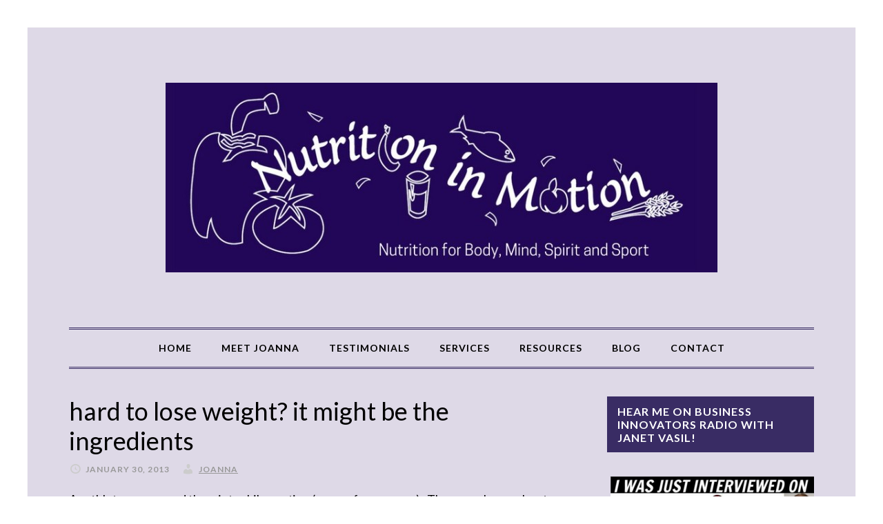

--- FILE ---
content_type: text/html; charset=UTF-8
request_url: https://nutrition-in-motion.net/tag/hydrogenated-fats
body_size: 21140
content:
<!DOCTYPE html>
<html lang="en-US">
<head >
<meta charset="UTF-8" />
<meta name="viewport" content="width=device-width, initial-scale=1" />
<meta name='robots' content='index, follow, max-image-preview:large, max-snippet:-1, max-video-preview:-1' />
	<style>img:is([sizes="auto" i], [sizes^="auto," i]) { contain-intrinsic-size: 3000px 1500px }</style>
	
	<!-- This site is optimized with the Yoast SEO Premium plugin v26.7 (Yoast SEO v26.7) - https://yoast.com/wordpress/plugins/seo/ -->
	<title>hydrogenated fats Archives &#187; Nutrition in Motion PA - whole body nutrition &amp; eating disorder recovery coach</title>
	<link rel="canonical" href="https://nutrition-in-motion.net/tag/hydrogenated-fats" />
	<meta property="og:locale" content="en_US" />
	<meta property="og:type" content="article" />
	<meta property="og:title" content="hydrogenated fats Archives" />
	<meta property="og:url" content="https://nutrition-in-motion.net/tag/hydrogenated-fats" />
	<meta property="og:site_name" content="Nutrition in Motion PA - whole body nutrition &amp; eating disorder recovery coach" />
	<meta name="twitter:card" content="summary_large_image" />
	<meta name="twitter:site" content="@jchodorowska" />
	<script type="application/ld+json" class="yoast-schema-graph">{"@context":"https://schema.org","@graph":[{"@type":"CollectionPage","@id":"https://nutrition-in-motion.net/tag/hydrogenated-fats","url":"https://nutrition-in-motion.net/tag/hydrogenated-fats","name":"hydrogenated fats Archives &#187; Nutrition in Motion PA - whole body nutrition &amp; eating disorder recovery coach","isPartOf":{"@id":"https://nutrition-in-motion.net/#website"},"breadcrumb":{"@id":"https://nutrition-in-motion.net/tag/hydrogenated-fats#breadcrumb"},"inLanguage":"en-US"},{"@type":"BreadcrumbList","@id":"https://nutrition-in-motion.net/tag/hydrogenated-fats#breadcrumb","itemListElement":[{"@type":"ListItem","position":1,"name":"Home","item":"https://nutrition-in-motion.net/"},{"@type":"ListItem","position":2,"name":"hydrogenated fats"}]},{"@type":"WebSite","@id":"https://nutrition-in-motion.net/#website","url":"https://nutrition-in-motion.net/","name":"Nutrition in Motion PA - intuitive nutrition and energy therapy","description":"Helping athletes fuel their best life - body, mind, soul and sport.","publisher":{"@id":"https://nutrition-in-motion.net/#/schema/person/42e8bf108d11ae578280e149c09208f0"},"potentialAction":[{"@type":"SearchAction","target":{"@type":"EntryPoint","urlTemplate":"https://nutrition-in-motion.net/?s={search_term_string}"},"query-input":{"@type":"PropertyValueSpecification","valueRequired":true,"valueName":"search_term_string"}}],"inLanguage":"en-US"},{"@type":["Person","Organization"],"@id":"https://nutrition-in-motion.net/#/schema/person/42e8bf108d11ae578280e149c09208f0","name":"joanna","image":{"@type":"ImageObject","inLanguage":"en-US","@id":"https://nutrition-in-motion.net/#/schema/person/image/","url":"https://nutrition-in-motion.net/wp-content/uploads/2015/01/self-portait-2016.jpg","contentUrl":"https://nutrition-in-motion.net/wp-content/uploads/2015/01/self-portait-2016.jpg","width":240,"height":305,"caption":"joanna"},"logo":{"@id":"https://nutrition-in-motion.net/#/schema/person/image/"},"sameAs":["http://3br.9ea.myftpupload.com","https://www.facebook.com/joannachodorowska.3","https://www.instagram.com/nutritioninmotionpa","https://www.linkedin.com/joannachodorowska","https://x.com/jchodorowska","https://www.youtube.com/joannachodorowska"]}]}</script>
	<!-- / Yoast SEO Premium plugin. -->


<link rel='dns-prefetch' href='//www.googletagmanager.com' />
<link rel='dns-prefetch' href='//netdna.bootstrapcdn.com' />
<link rel='dns-prefetch' href='//fonts.googleapis.com' />
<link rel="alternate" type="application/rss+xml" title="Nutrition in Motion PA - whole body nutrition &amp; eating disorder recovery coach &raquo; Feed" href="https://nutrition-in-motion.net/feed" />
<link rel="alternate" type="application/rss+xml" title="Nutrition in Motion PA - whole body nutrition &amp; eating disorder recovery coach &raquo; Comments Feed" href="https://nutrition-in-motion.net/comments/feed" />
<link rel="alternate" type="application/rss+xml" title="Nutrition in Motion PA - whole body nutrition &amp; eating disorder recovery coach &raquo; hydrogenated fats Tag Feed" href="https://nutrition-in-motion.net/tag/hydrogenated-fats/feed" />
<script type="text/javascript">
/* <![CDATA[ */
window._wpemojiSettings = {"baseUrl":"https:\/\/s.w.org\/images\/core\/emoji\/16.0.1\/72x72\/","ext":".png","svgUrl":"https:\/\/s.w.org\/images\/core\/emoji\/16.0.1\/svg\/","svgExt":".svg","source":{"concatemoji":"https:\/\/nutrition-in-motion.net\/wp-includes\/js\/wp-emoji-release.min.js?ver=9df51a7dca5c779729a7d58d9b8cef14"}};
/*! This file is auto-generated */
!function(s,n){var o,i,e;function c(e){try{var t={supportTests:e,timestamp:(new Date).valueOf()};sessionStorage.setItem(o,JSON.stringify(t))}catch(e){}}function p(e,t,n){e.clearRect(0,0,e.canvas.width,e.canvas.height),e.fillText(t,0,0);var t=new Uint32Array(e.getImageData(0,0,e.canvas.width,e.canvas.height).data),a=(e.clearRect(0,0,e.canvas.width,e.canvas.height),e.fillText(n,0,0),new Uint32Array(e.getImageData(0,0,e.canvas.width,e.canvas.height).data));return t.every(function(e,t){return e===a[t]})}function u(e,t){e.clearRect(0,0,e.canvas.width,e.canvas.height),e.fillText(t,0,0);for(var n=e.getImageData(16,16,1,1),a=0;a<n.data.length;a++)if(0!==n.data[a])return!1;return!0}function f(e,t,n,a){switch(t){case"flag":return n(e,"\ud83c\udff3\ufe0f\u200d\u26a7\ufe0f","\ud83c\udff3\ufe0f\u200b\u26a7\ufe0f")?!1:!n(e,"\ud83c\udde8\ud83c\uddf6","\ud83c\udde8\u200b\ud83c\uddf6")&&!n(e,"\ud83c\udff4\udb40\udc67\udb40\udc62\udb40\udc65\udb40\udc6e\udb40\udc67\udb40\udc7f","\ud83c\udff4\u200b\udb40\udc67\u200b\udb40\udc62\u200b\udb40\udc65\u200b\udb40\udc6e\u200b\udb40\udc67\u200b\udb40\udc7f");case"emoji":return!a(e,"\ud83e\udedf")}return!1}function g(e,t,n,a){var r="undefined"!=typeof WorkerGlobalScope&&self instanceof WorkerGlobalScope?new OffscreenCanvas(300,150):s.createElement("canvas"),o=r.getContext("2d",{willReadFrequently:!0}),i=(o.textBaseline="top",o.font="600 32px Arial",{});return e.forEach(function(e){i[e]=t(o,e,n,a)}),i}function t(e){var t=s.createElement("script");t.src=e,t.defer=!0,s.head.appendChild(t)}"undefined"!=typeof Promise&&(o="wpEmojiSettingsSupports",i=["flag","emoji"],n.supports={everything:!0,everythingExceptFlag:!0},e=new Promise(function(e){s.addEventListener("DOMContentLoaded",e,{once:!0})}),new Promise(function(t){var n=function(){try{var e=JSON.parse(sessionStorage.getItem(o));if("object"==typeof e&&"number"==typeof e.timestamp&&(new Date).valueOf()<e.timestamp+604800&&"object"==typeof e.supportTests)return e.supportTests}catch(e){}return null}();if(!n){if("undefined"!=typeof Worker&&"undefined"!=typeof OffscreenCanvas&&"undefined"!=typeof URL&&URL.createObjectURL&&"undefined"!=typeof Blob)try{var e="postMessage("+g.toString()+"("+[JSON.stringify(i),f.toString(),p.toString(),u.toString()].join(",")+"));",a=new Blob([e],{type:"text/javascript"}),r=new Worker(URL.createObjectURL(a),{name:"wpTestEmojiSupports"});return void(r.onmessage=function(e){c(n=e.data),r.terminate(),t(n)})}catch(e){}c(n=g(i,f,p,u))}t(n)}).then(function(e){for(var t in e)n.supports[t]=e[t],n.supports.everything=n.supports.everything&&n.supports[t],"flag"!==t&&(n.supports.everythingExceptFlag=n.supports.everythingExceptFlag&&n.supports[t]);n.supports.everythingExceptFlag=n.supports.everythingExceptFlag&&!n.supports.flag,n.DOMReady=!1,n.readyCallback=function(){n.DOMReady=!0}}).then(function(){return e}).then(function(){var e;n.supports.everything||(n.readyCallback(),(e=n.source||{}).concatemoji?t(e.concatemoji):e.wpemoji&&e.twemoji&&(t(e.twemoji),t(e.wpemoji)))}))}((window,document),window._wpemojiSettings);
/* ]]> */
</script>

<link rel='stylesheet' id='daily-dish-pro-theme-css' href='https://nutrition-in-motion.net/wp-content/themes/daily-dish-pro/style.css?ver=1.0.2' type='text/css' media='all' />
<style id='wp-emoji-styles-inline-css' type='text/css'>

	img.wp-smiley, img.emoji {
		display: inline !important;
		border: none !important;
		box-shadow: none !important;
		height: 1em !important;
		width: 1em !important;
		margin: 0 0.07em !important;
		vertical-align: -0.1em !important;
		background: none !important;
		padding: 0 !important;
	}
</style>
<link rel='stylesheet' id='wp-block-library-css' href='https://nutrition-in-motion.net/wp-content/plugins/gutenberg/build/styles/block-library/style.css?ver=22.3.0' type='text/css' media='all' />
<style id='classic-theme-styles-inline-css' type='text/css'>
.wp-block-button__link{background-color:#32373c;border-radius:9999px;box-shadow:none;color:#fff;font-size:1.125em;padding:calc(.667em + 2px) calc(1.333em + 2px);text-decoration:none}.wp-block-file__button{background:#32373c;color:#fff}.wp-block-accordion-heading{margin:0}.wp-block-accordion-heading__toggle{background-color:inherit!important;color:inherit!important}.wp-block-accordion-heading__toggle:not(:focus-visible){outline:none}.wp-block-accordion-heading__toggle:focus,.wp-block-accordion-heading__toggle:hover{background-color:inherit!important;border:none;box-shadow:none;color:inherit;padding:var(--wp--preset--spacing--20,1em) 0;text-decoration:none}.wp-block-accordion-heading__toggle:focus-visible{outline:auto;outline-offset:0}
</style>
<link rel='stylesheet' id='coblocks-frontend-css' href='https://nutrition-in-motion.net/wp-content/plugins/coblocks/dist/style-coblocks-1.css?ver=3.1.16' type='text/css' media='all' />
<link rel='stylesheet' id='coblocks-extensions-css' href='https://nutrition-in-motion.net/wp-content/plugins/coblocks/dist/style-coblocks-extensions.css?ver=3.1.16' type='text/css' media='all' />
<link rel='stylesheet' id='coblocks-animation-css' href='https://nutrition-in-motion.net/wp-content/plugins/coblocks/dist/style-coblocks-animation.css?ver=2677611078ee87eb3b1c' type='text/css' media='all' />
<link rel='stylesheet' id='contact-form-7-css' href='https://nutrition-in-motion.net/wp-content/plugins/contact-form-7/includes/css/styles.css?ver=6.1.4' type='text/css' media='all' />
<style id='global-styles-inline-css' type='text/css'>
:root{--wp--preset--aspect-ratio--square: 1;--wp--preset--aspect-ratio--4-3: 4/3;--wp--preset--aspect-ratio--3-4: 3/4;--wp--preset--aspect-ratio--3-2: 3/2;--wp--preset--aspect-ratio--2-3: 2/3;--wp--preset--aspect-ratio--16-9: 16/9;--wp--preset--aspect-ratio--9-16: 9/16;--wp--preset--color--black: #000000;--wp--preset--color--cyan-bluish-gray: #abb8c3;--wp--preset--color--white: #ffffff;--wp--preset--color--pale-pink: #f78da7;--wp--preset--color--vivid-red: #cf2e2e;--wp--preset--color--luminous-vivid-orange: #ff6900;--wp--preset--color--luminous-vivid-amber: #fcb900;--wp--preset--color--light-green-cyan: #7bdcb5;--wp--preset--color--vivid-green-cyan: #00d084;--wp--preset--color--pale-cyan-blue: #8ed1fc;--wp--preset--color--vivid-cyan-blue: #0693e3;--wp--preset--color--vivid-purple: #9b51e0;--wp--preset--gradient--vivid-cyan-blue-to-vivid-purple: linear-gradient(135deg,rgb(6,147,227) 0%,rgb(155,81,224) 100%);--wp--preset--gradient--light-green-cyan-to-vivid-green-cyan: linear-gradient(135deg,rgb(122,220,180) 0%,rgb(0,208,130) 100%);--wp--preset--gradient--luminous-vivid-amber-to-luminous-vivid-orange: linear-gradient(135deg,rgb(252,185,0) 0%,rgb(255,105,0) 100%);--wp--preset--gradient--luminous-vivid-orange-to-vivid-red: linear-gradient(135deg,rgb(255,105,0) 0%,rgb(207,46,46) 100%);--wp--preset--gradient--very-light-gray-to-cyan-bluish-gray: linear-gradient(135deg,rgb(238,238,238) 0%,rgb(169,184,195) 100%);--wp--preset--gradient--cool-to-warm-spectrum: linear-gradient(135deg,rgb(74,234,220) 0%,rgb(151,120,209) 20%,rgb(207,42,186) 40%,rgb(238,44,130) 60%,rgb(251,105,98) 80%,rgb(254,248,76) 100%);--wp--preset--gradient--blush-light-purple: linear-gradient(135deg,rgb(255,206,236) 0%,rgb(152,150,240) 100%);--wp--preset--gradient--blush-bordeaux: linear-gradient(135deg,rgb(254,205,165) 0%,rgb(254,45,45) 50%,rgb(107,0,62) 100%);--wp--preset--gradient--luminous-dusk: linear-gradient(135deg,rgb(255,203,112) 0%,rgb(199,81,192) 50%,rgb(65,88,208) 100%);--wp--preset--gradient--pale-ocean: linear-gradient(135deg,rgb(255,245,203) 0%,rgb(182,227,212) 50%,rgb(51,167,181) 100%);--wp--preset--gradient--electric-grass: linear-gradient(135deg,rgb(202,248,128) 0%,rgb(113,206,126) 100%);--wp--preset--gradient--midnight: linear-gradient(135deg,rgb(2,3,129) 0%,rgb(40,116,252) 100%);--wp--preset--font-size--small: 13px;--wp--preset--font-size--medium: 20px;--wp--preset--font-size--large: 36px;--wp--preset--font-size--x-large: 42px;--wp--preset--spacing--20: 0.44rem;--wp--preset--spacing--30: 0.67rem;--wp--preset--spacing--40: 1rem;--wp--preset--spacing--50: 1.5rem;--wp--preset--spacing--60: 2.25rem;--wp--preset--spacing--70: 3.38rem;--wp--preset--spacing--80: 5.06rem;--wp--preset--shadow--natural: 6px 6px 9px rgba(0, 0, 0, 0.2);--wp--preset--shadow--deep: 12px 12px 50px rgba(0, 0, 0, 0.4);--wp--preset--shadow--sharp: 6px 6px 0px rgba(0, 0, 0, 0.2);--wp--preset--shadow--outlined: 6px 6px 0px -3px rgb(255, 255, 255), 6px 6px rgb(0, 0, 0);--wp--preset--shadow--crisp: 6px 6px 0px rgb(0, 0, 0);}:where(.is-layout-flex){gap: 0.5em;}:where(.is-layout-grid){gap: 0.5em;}body .is-layout-flex{display: flex;}.is-layout-flex{flex-wrap: wrap;align-items: center;}.is-layout-flex > :is(*, div){margin: 0;}body .is-layout-grid{display: grid;}.is-layout-grid > :is(*, div){margin: 0;}:where(.wp-block-columns.is-layout-flex){gap: 2em;}:where(.wp-block-columns.is-layout-grid){gap: 2em;}:where(.wp-block-post-template.is-layout-flex){gap: 1.25em;}:where(.wp-block-post-template.is-layout-grid){gap: 1.25em;}.has-black-color{color: var(--wp--preset--color--black) !important;}.has-cyan-bluish-gray-color{color: var(--wp--preset--color--cyan-bluish-gray) !important;}.has-white-color{color: var(--wp--preset--color--white) !important;}.has-pale-pink-color{color: var(--wp--preset--color--pale-pink) !important;}.has-vivid-red-color{color: var(--wp--preset--color--vivid-red) !important;}.has-luminous-vivid-orange-color{color: var(--wp--preset--color--luminous-vivid-orange) !important;}.has-luminous-vivid-amber-color{color: var(--wp--preset--color--luminous-vivid-amber) !important;}.has-light-green-cyan-color{color: var(--wp--preset--color--light-green-cyan) !important;}.has-vivid-green-cyan-color{color: var(--wp--preset--color--vivid-green-cyan) !important;}.has-pale-cyan-blue-color{color: var(--wp--preset--color--pale-cyan-blue) !important;}.has-vivid-cyan-blue-color{color: var(--wp--preset--color--vivid-cyan-blue) !important;}.has-vivid-purple-color{color: var(--wp--preset--color--vivid-purple) !important;}.has-black-background-color{background-color: var(--wp--preset--color--black) !important;}.has-cyan-bluish-gray-background-color{background-color: var(--wp--preset--color--cyan-bluish-gray) !important;}.has-white-background-color{background-color: var(--wp--preset--color--white) !important;}.has-pale-pink-background-color{background-color: var(--wp--preset--color--pale-pink) !important;}.has-vivid-red-background-color{background-color: var(--wp--preset--color--vivid-red) !important;}.has-luminous-vivid-orange-background-color{background-color: var(--wp--preset--color--luminous-vivid-orange) !important;}.has-luminous-vivid-amber-background-color{background-color: var(--wp--preset--color--luminous-vivid-amber) !important;}.has-light-green-cyan-background-color{background-color: var(--wp--preset--color--light-green-cyan) !important;}.has-vivid-green-cyan-background-color{background-color: var(--wp--preset--color--vivid-green-cyan) !important;}.has-pale-cyan-blue-background-color{background-color: var(--wp--preset--color--pale-cyan-blue) !important;}.has-vivid-cyan-blue-background-color{background-color: var(--wp--preset--color--vivid-cyan-blue) !important;}.has-vivid-purple-background-color{background-color: var(--wp--preset--color--vivid-purple) !important;}.has-black-border-color{border-color: var(--wp--preset--color--black) !important;}.has-cyan-bluish-gray-border-color{border-color: var(--wp--preset--color--cyan-bluish-gray) !important;}.has-white-border-color{border-color: var(--wp--preset--color--white) !important;}.has-pale-pink-border-color{border-color: var(--wp--preset--color--pale-pink) !important;}.has-vivid-red-border-color{border-color: var(--wp--preset--color--vivid-red) !important;}.has-luminous-vivid-orange-border-color{border-color: var(--wp--preset--color--luminous-vivid-orange) !important;}.has-luminous-vivid-amber-border-color{border-color: var(--wp--preset--color--luminous-vivid-amber) !important;}.has-light-green-cyan-border-color{border-color: var(--wp--preset--color--light-green-cyan) !important;}.has-vivid-green-cyan-border-color{border-color: var(--wp--preset--color--vivid-green-cyan) !important;}.has-pale-cyan-blue-border-color{border-color: var(--wp--preset--color--pale-cyan-blue) !important;}.has-vivid-cyan-blue-border-color{border-color: var(--wp--preset--color--vivid-cyan-blue) !important;}.has-vivid-purple-border-color{border-color: var(--wp--preset--color--vivid-purple) !important;}.has-vivid-cyan-blue-to-vivid-purple-gradient-background{background: var(--wp--preset--gradient--vivid-cyan-blue-to-vivid-purple) !important;}.has-light-green-cyan-to-vivid-green-cyan-gradient-background{background: var(--wp--preset--gradient--light-green-cyan-to-vivid-green-cyan) !important;}.has-luminous-vivid-amber-to-luminous-vivid-orange-gradient-background{background: var(--wp--preset--gradient--luminous-vivid-amber-to-luminous-vivid-orange) !important;}.has-luminous-vivid-orange-to-vivid-red-gradient-background{background: var(--wp--preset--gradient--luminous-vivid-orange-to-vivid-red) !important;}.has-very-light-gray-to-cyan-bluish-gray-gradient-background{background: var(--wp--preset--gradient--very-light-gray-to-cyan-bluish-gray) !important;}.has-cool-to-warm-spectrum-gradient-background{background: var(--wp--preset--gradient--cool-to-warm-spectrum) !important;}.has-blush-light-purple-gradient-background{background: var(--wp--preset--gradient--blush-light-purple) !important;}.has-blush-bordeaux-gradient-background{background: var(--wp--preset--gradient--blush-bordeaux) !important;}.has-luminous-dusk-gradient-background{background: var(--wp--preset--gradient--luminous-dusk) !important;}.has-pale-ocean-gradient-background{background: var(--wp--preset--gradient--pale-ocean) !important;}.has-electric-grass-gradient-background{background: var(--wp--preset--gradient--electric-grass) !important;}.has-midnight-gradient-background{background: var(--wp--preset--gradient--midnight) !important;}.has-small-font-size{font-size: var(--wp--preset--font-size--small) !important;}.has-medium-font-size{font-size: var(--wp--preset--font-size--medium) !important;}.has-large-font-size{font-size: var(--wp--preset--font-size--large) !important;}.has-x-large-font-size{font-size: var(--wp--preset--font-size--x-large) !important;}
:where(.wp-block-columns.is-layout-flex){gap: 2em;}:where(.wp-block-columns.is-layout-grid){gap: 2em;}
:root :where(.wp-block-pullquote){font-size: 1.5em;line-height: 1.6;}
:where(.wp-block-post-template.is-layout-flex){gap: 1.25em;}:where(.wp-block-post-template.is-layout-grid){gap: 1.25em;}
:where(.wp-block-term-template.is-layout-flex){gap: 1.25em;}:where(.wp-block-term-template.is-layout-grid){gap: 1.25em;}
</style>
<link rel='stylesheet' id='dashicons-css' href='https://nutrition-in-motion.net/wp-includes/css/dashicons.min.css?ver=9df51a7dca5c779729a7d58d9b8cef14' type='text/css' media='all' />
<link rel='stylesheet' id='wp-components-css' href='https://nutrition-in-motion.net/wp-content/plugins/gutenberg/build/styles/components/style.css?ver=22.3.0' type='text/css' media='all' />
<link rel='stylesheet' id='godaddy-styles-css' href='https://nutrition-in-motion.net/wp-content/mu-plugins/vendor/wpex/godaddy-launch/includes/Dependencies/GoDaddy/Styles/build/latest.css?ver=2.0.2' type='text/css' media='all' />
<link rel='stylesheet' id='testimonial-rotator-style-css' href='https://nutrition-in-motion.net/wp-content/plugins/testimonial-rotator/testimonial-rotator-style.css?ver=9df51a7dca5c779729a7d58d9b8cef14' type='text/css' media='all' />
<link rel='stylesheet' id='font-awesome-css' href='//netdna.bootstrapcdn.com/font-awesome/latest/css/font-awesome.min.css?ver=9df51a7dca5c779729a7d58d9b8cef14' type='text/css' media='all' />
<link rel='stylesheet' id='daily-dish-google-fonts-css' href='//fonts.googleapis.com/css?family=Alice%7CLato%3A400%2C700%2C900&#038;ver=1.0.2' type='text/css' media='all' />
<link rel='stylesheet' id='simple-social-icons-font-css' href='https://nutrition-in-motion.net/wp-content/plugins/simple-social-icons/css/style.css?ver=4.0.0' type='text/css' media='all' />
<script type="text/javascript" src="https://nutrition-in-motion.net/wp-includes/js/jquery/jquery.min.js?ver=3.7.1" id="jquery-core-js"></script>
<script type="text/javascript" src="https://nutrition-in-motion.net/wp-includes/js/jquery/jquery-migrate.min.js?ver=3.4.1" id="jquery-migrate-js"></script>
<script type="text/javascript" src="https://nutrition-in-motion.net/wp-content/plugins/testimonial-rotator/js/jquery.cycletwo.js?ver=9df51a7dca5c779729a7d58d9b8cef14" id="cycletwo-js"></script>
<script type="text/javascript" src="https://nutrition-in-motion.net/wp-content/plugins/testimonial-rotator/js/jquery.cycletwo.addons.js?ver=9df51a7dca5c779729a7d58d9b8cef14" id="cycletwo-addons-js"></script>
<script type="text/javascript" src="https://nutrition-in-motion.net/wp-content/themes/daily-dish-pro/js/responsive-menu.js?ver=1.0.0" id="daily-dish-responsive-menu-js"></script>

<!-- Google tag (gtag.js) snippet added by Site Kit -->
<!-- Google Analytics snippet added by Site Kit -->
<script type="text/javascript" src="https://www.googletagmanager.com/gtag/js?id=G-WJ23D38VSC" id="google_gtagjs-js" async></script>
<script type="text/javascript" id="google_gtagjs-js-after">
/* <![CDATA[ */
window.dataLayer = window.dataLayer || [];function gtag(){dataLayer.push(arguments);}
gtag("set","linker",{"domains":["nutrition-in-motion.net"]});
gtag("js", new Date());
gtag("set", "developer_id.dZTNiMT", true);
gtag("config", "G-WJ23D38VSC");
/* ]]> */
</script>
<link rel="https://api.w.org/" href="https://nutrition-in-motion.net/wp-json/" /><link rel="alternate" title="JSON" type="application/json" href="https://nutrition-in-motion.net/wp-json/wp/v2/tags/206" /><link rel="EditURI" type="application/rsd+xml" title="RSD" href="https://nutrition-in-motion.net/xmlrpc.php?rsd" />
<meta name="generator" content="Site Kit by Google 1.170.0" /><script type='text/javascript' data-cfasync='false'>var _mmunch = {'front': false, 'page': false, 'post': false, 'category': false, 'author': false, 'search': false, 'attachment': false, 'tag': false};_mmunch['tag'] = true;</script><script data-cfasync="false" src="//a.mailmunch.co/app/v1/site.js" id="mailmunch-script" data-plugin="mailmunch" data-mailmunch-site-id="344589" async></script><script type="text/javascript">
(function(url){
	if(/(?:Chrome\/26\.0\.1410\.63 Safari\/537\.31|WordfenceTestMonBot)/.test(navigator.userAgent)){ return; }
	var addEvent = function(evt, handler) {
		if (window.addEventListener) {
			document.addEventListener(evt, handler, false);
		} else if (window.attachEvent) {
			document.attachEvent('on' + evt, handler);
		}
	};
	var removeEvent = function(evt, handler) {
		if (window.removeEventListener) {
			document.removeEventListener(evt, handler, false);
		} else if (window.detachEvent) {
			document.detachEvent('on' + evt, handler);
		}
	};
	var evts = 'contextmenu dblclick drag dragend dragenter dragleave dragover dragstart drop keydown keypress keyup mousedown mousemove mouseout mouseover mouseup mousewheel scroll'.split(' ');
	var logHuman = function() {
		if (window.wfLogHumanRan) { return; }
		window.wfLogHumanRan = true;
		var wfscr = document.createElement('script');
		wfscr.type = 'text/javascript';
		wfscr.async = true;
		wfscr.src = url + '&r=' + Math.random();
		(document.getElementsByTagName('head')[0]||document.getElementsByTagName('body')[0]).appendChild(wfscr);
		for (var i = 0; i < evts.length; i++) {
			removeEvent(evts[i], logHuman);
		}
	};
	for (var i = 0; i < evts.length; i++) {
		addEvent(evts[i], logHuman);
	}
})('//nutrition-in-motion.net/?wordfence_lh=1&hid=4CE0089F3BBED655C25010CDB6D0291E');
</script><link rel="pingback" href="https://nutrition-in-motion.net/xmlrpc.php" />
<script>
  (function(i,s,o,g,r,a,m){i['GoogleAnalyticsObject']=r;i[r]=i[r]||function(){
  (i[r].q=i[r].q||[]).push(arguments)},i[r].l=1*new Date();a=s.createElement(o),
  m=s.getElementsByTagName(o)[0];a.async=1;a.src=g;m.parentNode.insertBefore(a,m)
  })(window,document,'script','//www.google-analytics.com/analytics.js','ga');

  ga('create', 'UA-59536525-1', 'auto');
  ga('send', 'pageview');

</script><style type="text/css">.site-title a { background: url(https://nutrition-in-motion.net/wp-content/uploads/2016/08/cropped-NIM-banner-mind-body-spirit-sport-FB.jpg) no-repeat !important; }</style>
<style type="text/css" id="custom-background-css">
body.custom-background { background-color: #f7f2f9; }
</style>
	<link rel="icon" href="https://nutrition-in-motion.net/wp-content/uploads/2017/02/cropped-Nutrition-for-body-mind-spirit-and-sport-square-32x32.jpg" sizes="32x32" />
<link rel="icon" href="https://nutrition-in-motion.net/wp-content/uploads/2017/02/cropped-Nutrition-for-body-mind-spirit-and-sport-square-192x192.jpg" sizes="192x192" />
<link rel="apple-touch-icon" href="https://nutrition-in-motion.net/wp-content/uploads/2017/02/cropped-Nutrition-for-body-mind-spirit-and-sport-square-180x180.jpg" />
<meta name="msapplication-TileImage" content="https://nutrition-in-motion.net/wp-content/uploads/2017/02/cropped-Nutrition-for-body-mind-spirit-and-sport-square-270x270.jpg" />
		<style type="text/css" id="wp-custom-css">
			/*
Welcome to Custom CSS!

To learn how this works, see http://wp.me/PEmnE-Bt
*/

body.custom-background{
	background-color: #fff !important;
}

.site-container {
	background-color: #ded9e7  !important;
}
		</style>
		</head>
<body class="archive tag tag-hydrogenated-fats tag-206 custom-background wp-theme-genesis wp-child-theme-daily-dish-pro custom-header header-image header-full-width content-sidebar genesis-breadcrumbs-hidden genesis-footer-widgets-hidden"><div class="site-container"><header class="site-header"><div class="wrap"><div class="title-area"><p class="site-title"><a href="https://nutrition-in-motion.net/">Nutrition in Motion PA - whole body nutrition &amp; eating disorder recovery coach</a></p><p class="site-description">Helping athletes fuel their best life - body, mind, soul and sport.</p></div></div></header><nav class="nav-primary" aria-label="Main"><div class="wrap"><ul id="menu-primary-navigation" class="menu genesis-nav-menu menu-primary"><li id="menu-item-842" class="menu-item menu-item-type-custom menu-item-object-custom menu-item-home menu-item-842"><a href="https://nutrition-in-motion.net/" title="intuitive spiritual nutrition therapy pa"><span >Home</span></a></li>
<li id="menu-item-1853" class="menu-item menu-item-type-post_type menu-item-object-page menu-item-has-children menu-item-1853"><a href="https://nutrition-in-motion.net/meet-joanna" title="meet joanna chodorowska"><span >Meet Joanna</span></a>
<ul class="sub-menu">
	<li id="menu-item-2937" class="menu-item menu-item-type-post_type menu-item-object-page menu-item-2937"><a href="https://nutrition-in-motion.net/meet-joanna/education"><span >Education</span></a></li>
</ul>
</li>
<li id="menu-item-2926" class="menu-item menu-item-type-post_type menu-item-object-page menu-item-2926"><a href="https://nutrition-in-motion.net/meet-joanna/testimonials" title="what clients say about us"><span >Testimonials</span></a></li>
<li id="menu-item-837" class="menu-item menu-item-type-post_type menu-item-object-page menu-item-has-children menu-item-837"><a href="https://nutrition-in-motion.net/services" title="services by nutrition in motion PA"><span >Services</span></a>
<ul class="sub-menu">
	<li id="menu-item-3257" class="menu-item menu-item-type-post_type menu-item-object-page menu-item-3257"><a href="https://nutrition-in-motion.net/services/be-whole" title="intuitive nutrition therapy PA"><span >Be Whole – Whole Body Health</span></a></li>
	<li id="menu-item-6284" class="menu-item menu-item-type-post_type menu-item-object-page menu-item-6284"><a href="https://nutrition-in-motion.net/anti-inflammatory-plan"><span >Anti-Inflammatory Plan</span></a></li>
	<li id="menu-item-6415" class="menu-item menu-item-type-post_type menu-item-object-page menu-item-6415"><a href="https://nutrition-in-motion.net/services/detox-plan"><span >Detox Plan</span></a></li>
	<li id="menu-item-6158" class="menu-item menu-item-type-post_type menu-item-object-page menu-item-6158"><a href="https://nutrition-in-motion.net/eating-disorder-recovery"><span >Eating Disorder Recovery</span></a></li>
	<li id="menu-item-838" class="menu-item menu-item-type-post_type menu-item-object-page menu-item-838"><a href="https://nutrition-in-motion.net/services/inner-healing" title="emotional release techniques PA"><span >Inner Healing</span></a></li>
	<li id="menu-item-6197" class="menu-item menu-item-type-post_type menu-item-object-page menu-item-6197"><a href="https://nutrition-in-motion.net/services/sports-nutrition"><span >Sports Nutrition</span></a></li>
	<li id="menu-item-6220" class="menu-item menu-item-type-post_type menu-item-object-page menu-item-6220"><a href="https://nutrition-in-motion.net/speaking-gigs"><span >Speaking Gigs</span></a></li>
	<li id="menu-item-4839" class="menu-item menu-item-type-post_type menu-item-object-page menu-item-4839"><a href="https://nutrition-in-motion.net/services/swim-lessons" title="swim lessons bucks county"><span >swim lessons</span></a></li>
</ul>
</li>
<li id="menu-item-1842" class="menu-item menu-item-type-post_type menu-item-object-page menu-item-has-children menu-item-1842"><a href="https://nutrition-in-motion.net/resources"><span >Resources</span></a>
<ul class="sub-menu">
	<li id="menu-item-1949" class="menu-item menu-item-type-post_type menu-item-object-page menu-item-1949"><a href="https://nutrition-in-motion.net/resources/forms"><span >Forms</span></a></li>
	<li id="menu-item-1950" class="menu-item menu-item-type-post_type menu-item-object-page menu-item-1950"><a href="https://nutrition-in-motion.net/resources/articles"><span >Articles</span></a></li>
	<li id="menu-item-2438" class="menu-item menu-item-type-post_type menu-item-object-page menu-item-2438"><a href="https://nutrition-in-motion.net/resources/products" title="products with discount codes"><span >Products</span></a></li>
	<li id="menu-item-2684" class="menu-item menu-item-type-post_type menu-item-object-page menu-item-2684"><a href="https://nutrition-in-motion.net/resources/essential-oils" title="Divine Healing Blended oils"><span >Essential Oils</span></a></li>
	<li id="menu-item-1951" class="menu-item menu-item-type-post_type menu-item-object-page menu-item-1951"><a href="https://nutrition-in-motion.net/resources/recipes"><span >Recipes</span></a></li>
	<li id="menu-item-1952" class="menu-item menu-item-type-post_type menu-item-object-page menu-item-1952"><a href="https://nutrition-in-motion.net/resources/useful-links"><span >Useful Links</span></a></li>
	<li id="menu-item-3070" class="menu-item menu-item-type-post_type menu-item-object-page menu-item-3070"><a href="https://nutrition-in-motion.net/resources/videos"><span >Videos</span></a></li>
	<li id="menu-item-4506" class="menu-item menu-item-type-post_type menu-item-object-page menu-item-privacy-policy menu-item-4506"><a rel="privacy-policy" href="https://nutrition-in-motion.net/resources/privacy-policy"><span >Privacy Policy</span></a></li>
</ul>
</li>
<li id="menu-item-841" class="menu-item menu-item-type-post_type menu-item-object-page current_page_parent menu-item-841"><a href="https://nutrition-in-motion.net/blog"><span >Blog</span></a></li>
<li id="menu-item-809" class="menu-item menu-item-type-post_type menu-item-object-page menu-item-809"><a href="https://nutrition-in-motion.net/contact" title="connect with joanna chodorowska"><span >Contact</span></a></li>
</ul></div></nav><div class="site-inner"><div class="content-sidebar-wrap"><main class="content"><article class="post-166 post type-post status-publish format-standard category-sports-nutrition tag-danger-ingredients tag-health tag-healthy tag-healthy-sports-nutrition tag-hydrogenated-fats tag-trans-fats tag-weight-loss entry" aria-label="hard to lose weight? it might be the ingredients"><header class="entry-header"><h2 class="entry-title"><a class="entry-title-link" rel="bookmark" href="https://nutrition-in-motion.net/hard-to-lose-weight-it-might-be-the-ingredients">hard to lose weight? it might be the ingredients</a></h2>
<p class="entry-meta"><time class="entry-time">January 30, 2013</time> <span class="entry-author"><a href="https://nutrition-in-motion.net/author/joanna" class="entry-author-link" rel="author"><span class="entry-author-name">joanna</span></a></span>  </p></header><div class="entry-content"><p>As athletes, we spend the winter hibernating (some of us anyway).  Then we obsess about how we will lose the winter weight in the spring.  There are a number of reasons the body puts on weight - less activity, more 'comfort foods', more 'carbs' and more conveniently wrapped &#x02026; <a href="https://nutrition-in-motion.net/hard-to-lose-weight-it-might-be-the-ingredients" class="more-link">[Read more...]</a></p></div><footer class="entry-footer"><p class="entry-meta"><span class="entry-categories"><a href="https://nutrition-in-motion.net/category/sports-nutrition" rel="category tag">sports nutrition</a></span> <span class="entry-tags"><a href="https://nutrition-in-motion.net/tag/danger-ingredients" rel="tag">danger ingredients</a>, <a href="https://nutrition-in-motion.net/tag/health" rel="tag">health</a>, <a href="https://nutrition-in-motion.net/tag/healthy" rel="tag">healthy</a>, <a href="https://nutrition-in-motion.net/tag/healthy-sports-nutrition" rel="tag">healthy sports nutrition</a>, <a href="https://nutrition-in-motion.net/tag/hydrogenated-fats" rel="tag">hydrogenated fats</a>, <a href="https://nutrition-in-motion.net/tag/trans-fats" rel="tag">trans fats</a>, <a href="https://nutrition-in-motion.net/tag/weight-loss" rel="tag">weight loss</a></span></p></footer></article><article class="post-80 post type-post status-publish format-standard category-pain-management-anti-inflammatory-diet tag-auto-immune-disease tag-food tag-healthy-eating tag-hydrogenated-fats tag-inflammation tag-non-dairy-creamer tag-processed-food tag-pumpkin-spice-creamer entry" aria-label="hydrogenated fats really do create inflammation!"><header class="entry-header"><h2 class="entry-title"><a class="entry-title-link" rel="bookmark" href="https://nutrition-in-motion.net/hydrogenated-fats-really-do-create-inflammation">hydrogenated fats really do create inflammation!</a></h2>
<p class="entry-meta"><time class="entry-time">October 26, 2012</time> <span class="entry-author"><a href="https://nutrition-in-motion.net/author/joanna" class="entry-author-link" rel="author"><span class="entry-author-name">joanna</span></a></span>  </p></header><div class="entry-content"><p>the other day i posted how i started to drink some Pumpkin Spice creamer and my weight went up as did the pain in my hip.  i advocate using real food as often as possible and avoiding inflammatory foods which include wheat, dairy, hydrogenated fats to name a few.  so this little &#x02026; <a href="https://nutrition-in-motion.net/hydrogenated-fats-really-do-create-inflammation" class="more-link">[Read more...]</a></p></div><footer class="entry-footer"><p class="entry-meta"><span class="entry-categories"><a href="https://nutrition-in-motion.net/category/pain-management-anti-inflammatory-diet" rel="category tag">anti-inflammatory diet</a></span> <span class="entry-tags"><a href="https://nutrition-in-motion.net/tag/auto-immune-disease" rel="tag">auto-immune disease</a>, <a href="https://nutrition-in-motion.net/tag/food" rel="tag">food</a>, <a href="https://nutrition-in-motion.net/tag/healthy-eating" rel="tag">healthy eating</a>, <a href="https://nutrition-in-motion.net/tag/hydrogenated-fats" rel="tag">hydrogenated fats</a>, <a href="https://nutrition-in-motion.net/tag/inflammation" rel="tag">inflammation</a>, <a href="https://nutrition-in-motion.net/tag/non-dairy-creamer" rel="tag">non dairy creamer</a>, <a href="https://nutrition-in-motion.net/tag/processed-food" rel="tag">processed food</a>, <a href="https://nutrition-in-motion.net/tag/pumpkin-spice-creamer" rel="tag">pumpkin spice creamer</a></span></p></footer></article><article class="post-72 post type-post status-publish format-standard category-pain-management-anti-inflammatory-diet category-healthy-nutrition tag-aritificial-sweeteners tag-hydrogenated-fats tag-ingredients tag-ingredients-to-avoid tag-pumpkin-spice-coffee-creamer tag-real-food entry" aria-label="what&#8217;s in it?  do ingredients really matter?"><header class="entry-header"><h2 class="entry-title"><a class="entry-title-link" rel="bookmark" href="https://nutrition-in-motion.net/whats-in-it-do-ingredients-really-matter">what&#8217;s in it?  do ingredients really matter?</a></h2>
<p class="entry-meta"><time class="entry-time">October 26, 2012</time> <span class="entry-author"><a href="https://nutrition-in-motion.net/author/joanna" class="entry-author-link" rel="author"><span class="entry-author-name">joanna</span></a></span>  </p></header><div class="entry-content"><p>i read food labels.  well, not that often as i usually buy fruits and lots of vegetables which do not have ingredients!  but when i do pick up something with a label, i tend to avoid certain ingredients.  the ones i tend to avoid are: - hydrogenated fats
- hydrolyzed anything
- &#x02026; <a href="https://nutrition-in-motion.net/whats-in-it-do-ingredients-really-matter" class="more-link">[Read more...]</a></p></div><footer class="entry-footer"><p class="entry-meta"><span class="entry-categories"><a href="https://nutrition-in-motion.net/category/pain-management-anti-inflammatory-diet" rel="category tag">anti-inflammatory diet</a>, <a href="https://nutrition-in-motion.net/category/healthy-nutrition" rel="category tag">Healthy Nutrition</a></span> <span class="entry-tags"><a href="https://nutrition-in-motion.net/tag/aritificial-sweeteners" rel="tag">aritificial sweeteners</a>, <a href="https://nutrition-in-motion.net/tag/hydrogenated-fats" rel="tag">hydrogenated fats</a>, <a href="https://nutrition-in-motion.net/tag/ingredients" rel="tag">ingredients</a>, <a href="https://nutrition-in-motion.net/tag/ingredients-to-avoid" rel="tag">ingredients to avoid</a>, <a href="https://nutrition-in-motion.net/tag/pumpkin-spice-coffee-creamer" rel="tag">pumpkin spice coffee creamer</a>, <a href="https://nutrition-in-motion.net/tag/real-food" rel="tag">real food</a></span></p></footer></article></main><aside class="sidebar sidebar-primary widget-area" role="complementary" aria-label="Primary Sidebar"><section id="media_image-2" class="widget widget_media_image"><div class="widget-wrap"><h4 class="widget-title widgettitle">Hear me on Business Innovators Radio with Janet Vasil!</h4>
<figure style="width: 300px" class="wp-caption alignnone"><a href="https://youtu.be/FWaT7YvHHbw" target="_blank"><img width="300" height="180" src="https://nutrition-in-motion.net/wp-content/uploads/2017/02/joanna-c-on-janets-radio-9.13.16-1-300x180.png" class="image wp-image-3884 alignnone attachment-medium size-medium" alt="" style="max-width: 100%; height: auto;" decoding="async" loading="lazy" srcset="https://nutrition-in-motion.net/wp-content/uploads/2017/02/joanna-c-on-janets-radio-9.13.16-1-300x180.png 300w, https://nutrition-in-motion.net/wp-content/uploads/2017/02/joanna-c-on-janets-radio-9.13.16-1.png 500w" sizes="auto, (max-width: 300px) 100vw, 300px" /></a><figcaption class="wp-caption-text">Reframing nutrition to overcome emotional barriers, learn what you can eat, and what is best for you.  
Find your sparkle from inside out!</figcaption></figure></div></section>
<section id="testimonialrotatorwidget-5" class="widget TestimonialRotatorWidget"><div class="widget-wrap"><h4 class="widget-title widgettitle">See what people are saying about Nutrition in Motion!</h4>
<div id="testimonial_rotator_widget_wrap_" class="testimonial_rotator_widget_wrap">
	<div id="testimonial_rotator_widget_" class="testimonial_rotator _widget cycletwo-slideshow format-rotator template-default hreview-aggregate " data-cycletwo-timeout="5000" data-cycletwo-speed="1000" data-cycletwo-pause-on-hover="true"  data-cycletwo-swipe="true" data-cycletwo-fx="" data-cycletwo-auto-height="calc" data-cycletwo-slides="> div.slide" data-cycletwo-log="false" >
<div class="slide slide1 testimonial_rotator_slide hreview itemreviewed item  cf-tr">
<div class="text testimonial_rotator_description">
<h2 class="testimonial_rotator_slide_title">My diet has significantly improved!</h2>
<div class="testimonial_rotator_quote">
<p>"Just wanted to send you a quick note thanking you for the help when we worked together in the fall.  <strong>My diet is significantly improved thanks to your guidance.</strong>  I celebrate small victories like filling most of the shopping cart at the grocery store in the produce section!  I remain hooked on smoothie concoctions for breakfast adding kale and a bunch of other good stuff.  Lunch is the rainbow with raw veggies, nuts and lean proteins. </p><br />
<p>As my training continues to ramp up for season i do make sure i am adding enough carbs but eating mostly whole fresh foods.  Training is going well, <strong>i just PR'd half marathon</strong> at 1:29, and feel great.</p><br />
<p>Thanks again for your help! </p><br />
<p>-AM</p></div>
</div>
	<div class="testimonial_rotator_microdata">
	<div class="item"><div class="fn">Nutrition in Motion PA - whole body nutrition &amp; eating disorder recovery coach</div></div>
	<div class="dtreviewed"> 2017-11-18T15:27:35+00:00</div>	<div class="reviewer"> 	<div class="fn"> </div>	</div>"Just wanted to send you a quick note thanking you for the help when we worked together in the fall.  My diet is significantly improved thanks to your guidance.  I celebrate small victories like filling most of the shopping cart at the grocery store in the produce section!  I remain hooked on smoothie concoctions for breakfast adding kale and a bunch of other good stuff.  Lunch is the rainbow with raw veggies, nuts and lean proteins.  As my training continues to ramp up for season i do make sure i am adding enough carbs but eating mostly whole fresh foods.  Training is going well, i just PR'd half marathon at 1:29, and feel great. Thanks again for your help!  -AM	<div class="summary"> </div>	<div class="permalink"> https://nutrition-in-motion.net/testimonials/diet-significantly-improved</div>	</div><!-- .testimonial_rotator_microdata -->
</div>
<div class="slide slide2 testimonial_rotator_slide hreview itemreviewed item  cf-tr">
<div class="text testimonial_rotator_description">
<h2 class="testimonial_rotator_slide_title">I reached my healthy-eating zen!</h2>
<div class="testimonial_rotator_quote">
<p>"I feel as though I have <strong>reached my health-eating zen</strong>.  I <strong>don't want junk anymore</strong>....and I love knowing when my body's hungry, or when it is tired and why.<br /><br />
<strong>I no longer feel hungry after every meal</strong>...I feel so much better...you're the greatest!<br /><br />
I cannot thank you enough!"</p><br />
<p><em>Dana S</em></p></div>
</div>
	<div class="testimonial_rotator_microdata">
	<div class="item"><div class="fn">Nutrition in Motion PA - whole body nutrition &amp; eating disorder recovery coach</div></div>
	<div class="dtreviewed"> 2018-08-10T19:43:50+00:00</div>	<div class="reviewer"> 	<div class="fn"> </div>	</div>"I feel as though I have reached my health-eating zen.  I don't want junk anymore....and I love knowing when my body's hungry, or when it is tired and why. I no longer feel hungry after every meal...I feel so much better...you're the greatest! I cannot thank you enough!" Dana S	<div class="summary"> </div>	<div class="permalink"> https://nutrition-in-motion.net/testimonials/i-reached-my-healthy-eating-zen</div>	</div><!-- .testimonial_rotator_microdata -->
</div>
<div class="slide slide3 testimonial_rotator_slide hreview itemreviewed item  cf-tr">
<div class="text testimonial_rotator_description">
<h2 class="testimonial_rotator_slide_title">Leaves no stone un-turned to help you</h2>
<div class="testimonial_rotator_quote">
<p>&nbsp;</p><br />
<p>"I have worked with Joanna since her beginning...since she realized her true gift and passion. <br /><br />
What a joy its been watching her evolving into probably <strong>one of the most trusted folks in the nutrition industry for Philly</strong>....and surrounding burbs. <br /><br />
She is truly a die hard....<strong>she walks the walk..talks the talk....big time</strong>. <br /><br />
<br /><br />
I cant say enough how much we <strong>enjoy listening to her approach</strong>, she <strong>leaves no stone un-turned to help someone</strong>. PhillyFIT Magazine proudly invites Joanna to all of our events, so our readership and attendees can learn from her. We are proud of our relationship with Joanna and hope she touches more lives than she ever imagined!</p><br />
<p><em>jami - phillyfit magazine</em></p></div>
</div>
	<div class="testimonial_rotator_microdata">
	<div class="item"><div class="fn">Nutrition in Motion PA - whole body nutrition &amp; eating disorder recovery coach</div></div>
	<div class="dtreviewed"> 2018-08-10T19:39:55+00:00</div>	<div class="reviewer"> 	<div class="fn"> </div>	</div>&nbsp; "I have worked with Joanna since her beginning...since she realized her true gift and passion. What a joy its been watching her evolving into probably one of the most trusted folks in the nutrition industry for Philly....and surrounding burbs. She is truly a die hard....she walks the walk..talks the talk....big time. I cant say enough how much we enjoy listening to her approach, she leaves no stone un-turned to help someone. PhillyFIT Magazine proudly invites Joanna to all of our events, so our readership and attendees can learn from her. We are proud of our relationship with Joanna and hope she touches more lives than she ever imagined! jami - phillyfit magazine	<div class="summary"> </div>	<div class="permalink"> https://nutrition-in-motion.net/testimonials/leaves-no-stone-un-turned-to-help-you</div>	</div><!-- .testimonial_rotator_microdata -->
</div>
<div class="slide slide4 testimonial_rotator_slide hreview itemreviewed item  cf-tr">
<div class="text testimonial_rotator_description">
<h2 class="testimonial_rotator_slide_title">Joanna helps with any aspect of your health</h2>
<div class="testimonial_rotator_quote">
<p>&nbsp;</p><br />
<p>"Joanna is <strong>not only about the physical part of nutrition</strong> but about the <strong>root of emotional health which</strong><span class="text_exposed_show"><strong> many times contributes to so many things physical</strong>. I know she helps with any aspect of your health.<br /><br />
I had multiple problems and we are addressing them at a healthy pace.</span>"  <br /><br />
<em>jb</em></p></div>
</div>
	<div class="testimonial_rotator_microdata">
	<div class="item"><div class="fn">Nutrition in Motion PA - whole body nutrition &amp; eating disorder recovery coach</div></div>
	<div class="dtreviewed"> 2018-08-10T19:36:12+00:00</div>	<div class="reviewer"> 	<div class="fn"> </div>	</div>&nbsp; "Joanna is not only about the physical part of nutrition but about the root of emotional health which many times contributes to so many things physical. I know she helps with any aspect of your health. I had multiple problems and we are addressing them at a healthy pace."  jb	<div class="summary"> </div>	<div class="permalink"> https://nutrition-in-motion.net/testimonials/4534</div>	</div><!-- .testimonial_rotator_microdata -->
</div>
<div class="slide slide5 testimonial_rotator_slide hreview itemreviewed item  cf-tr">
<div class="text testimonial_rotator_description">
<h2 class="testimonial_rotator_slide_title">Felt great the entire time</h2>
<div class="testimonial_rotator_quote">
<p>I got this response on how the half Ironman 70.3 race went for my client - his first at this distance<br /><br />
We did a Table To Race ironman nutrition plan 2 days prior:</p><br />
<div class="text_exposed_show"><br />
<p>“somehow, some way...[I finished although under-trained]</p><br />
<p>but seriously, i had my best swim ever and felt <strong>GREAT the entire time...</strong> which i truly believe was because i followed your [<a href="https://nutrition-in-motion.net/services/table-to-race">Table to Race</a> nutrition] plan religiously. <br /><br />
<strong>that was by far the longest race i've ever done and the best i've ever felt in any race.</strong> <br /><br />
i'm really happy with my time... once i learn to get my wetsuit off faster and remember to put sunscreen on BEFORE the swim, i'll be even faster. <br /><br />
<strong>i'm really truly happy. thank you so, so much! </strong><br /><br />
<strong>you were a huge part of this</strong>!”</p><br />
<p>I am so thrilled for them!!<br /><br />
<span id="u_jsonp_6_k" class="_ezo">Congratulations</span> and so happy you felt great!!</p><br />
</div></div>
</div>
	<div class="testimonial_rotator_microdata">
	<div class="item"><div class="fn">Nutrition in Motion PA - whole body nutrition &amp; eating disorder recovery coach</div></div>
	<div class="dtreviewed"> 2018-06-04T16:48:42+00:00</div>	<div class="reviewer"> 	<div class="fn"> </div>	</div>I got this response on how the half Ironman 70.3 race went for my client - his first at this distance We did a Table To Race ironman nutrition plan 2 days prior: “somehow, some way...[I finished although under-trained] but seriously, i had my best swim ever and felt GREAT the entire time... which i truly believe was because i followed your [Table to Race nutrition] plan religiously. that was by far the longest race i've ever done and the best i've ever felt in any race. i'm really happy with my time... once i learn to get my wetsuit off faster and remember to put sunscreen on BEFORE the swim, i'll be even faster. i'm really truly happy. thank you so, so much! you were a huge part of this!” I am so thrilled for them!! Congratulations and so happy you felt great!!	<div class="summary"> </div>	<div class="permalink"> https://nutrition-in-motion.net/testimonials/felt-great-the-entire-time</div>	</div><!-- .testimonial_rotator_microdata -->
</div>
<div class="slide slide6 testimonial_rotator_slide hreview itemreviewed item  cf-tr">
<div class="text testimonial_rotator_description">
<h2 class="testimonial_rotator_slide_title">I stood up for myself and my needs!</h2>
<div class="testimonial_rotator_quote">
<p>“Thanks for last night’s (<a href="https://nutrition-in-motion.net/wholeness">Wholeness group</a>) session. <br /><br />
<br /><br />
I was able to tell my XXX what I could and could not do for them with love...they were supportive and all is well!<br /><br />
<br /><br />
<strong>I didn’t get myself all in a jam</strong>!  I stood up for myself and my needs!<br /><br />
Thank you!”  <em>- SW</em></p></div>
</div>
	<div class="testimonial_rotator_microdata">
	<div class="item"><div class="fn">Nutrition in Motion PA - whole body nutrition &amp; eating disorder recovery coach</div></div>
	<div class="dtreviewed"> 2018-04-04T15:58:56+00:00</div>	<div class="reviewer"> 	<div class="fn"> </div>	</div>“Thanks for last night’s (Wholeness group) session. I was able to tell my XXX what I could and could not do for them with love...they were supportive and all is well! I didn’t get myself all in a jam!  I stood up for myself and my needs! Thank you!”  - SW	<div class="summary"> </div>	<div class="permalink"> https://nutrition-in-motion.net/testimonials/i-stood-up-for-myself-and-my-needs</div>	</div><!-- .testimonial_rotator_microdata -->
</div>
<div class="slide slide7 testimonial_rotator_slide hreview itemreviewed item  cf-tr">
<div class="text testimonial_rotator_description">
<h2 class="testimonial_rotator_slide_title">Joanna is a life saver!</h2>
<div class="testimonial_rotator_quote">
<p><strong>Joanna is a life saver! </strong></p><br />
<p>She helped me with an issue that doctors had no answers for.  She was able to assess my situation accurately and provide me with a <u>totally natural remedy</u> of magnesium, natural salts, and electrolytes.</p><br />
<p>The <strong>“prescription” she gave me for using these supplements has worked wonders</strong> and I am feeling much better and continuing to improve each month.  <br /><br />
 I schedule ongoing consultations with Joanna to make sure I am on track.  <br /><br />
 <br /><br />
 I highly recommend her – <strong>she is very intuitive and accurate with her assessments and protocols for wellness.  </strong><em>- IS</em><strong><br /><br />
 </strong></p></div>
</div>
	<div class="testimonial_rotator_microdata">
	<div class="item"><div class="fn">Nutrition in Motion PA - whole body nutrition &amp; eating disorder recovery coach</div></div>
	<div class="dtreviewed"> 2018-04-04T14:48:07+00:00</div>	<div class="reviewer"> 	<div class="fn"> </div>	</div>Joanna is a life saver!  She helped me with an issue that doctors had no answers for.  She was able to assess my situation accurately and provide me with a totally natural remedy of magnesium, natural salts, and electrolytes. The “prescription” she gave me for using these supplements has worked wonders and I am feeling much better and continuing to improve each month.   I schedule ongoing consultations with Joanna to make sure I am on track.  I highly recommend her – she is very intuitive and accurate with her assessments and protocols for wellness.  - IS	<div class="summary"> </div>	<div class="permalink"> https://nutrition-in-motion.net/testimonials/joanna-is-a-life-saver</div>	</div><!-- .testimonial_rotator_microdata -->
</div>
<div class="slide slide8 testimonial_rotator_slide hreview itemreviewed item  cf-tr">
<div class="text testimonial_rotator_description">
<h2 class="testimonial_rotator_slide_title">You are very good at what you do!</h2>
<div class="testimonial_rotator_quote">
<p>"Thank you for being part of my fabulous team to get me prepared for my marathon. <strong> <br /><br />
I so appreciate your advice</strong>, not just on nutrition, but the head-space and exercises leading up to it, too.</p><br />
<p><strong>You are very good at what you do</strong>!</p><br />
<p>Thank you again!"  <em>NJ</em></p></div>
</div>
	<div class="testimonial_rotator_microdata">
	<div class="item"><div class="fn">Nutrition in Motion PA - whole body nutrition &amp; eating disorder recovery coach</div></div>
	<div class="dtreviewed"> 2018-02-23T17:19:00+00:00</div>	<div class="reviewer"> 	<div class="fn"> </div>	</div>"Thank you for being part of my fabulous team to get me prepared for my marathon.  I so appreciate your advice, not just on nutrition, but the head-space and exercises leading up to it, too. You are very good at what you do! Thank you again!"  NJ	<div class="summary"> </div>	<div class="permalink"> https://nutrition-in-motion.net/testimonials/you-are-very-good-at-what-you-do</div>	</div><!-- .testimonial_rotator_microdata -->
</div>
<div class="slide slide9 testimonial_rotator_slide hreview itemreviewed item  cf-tr">
<div class="text testimonial_rotator_description">
<h2 class="testimonial_rotator_slide_title">It made a huge difference for me!</h2>
<div class="testimonial_rotator_quote">
<p><span class=" UFICommentActorAndBody"><span data-ft="{&quot;tn&quot;:&quot;K&quot;}"><span class="UFICommentBody">"I decreased my sugar intake with the help of @ <a class="profileLink" dir="ltr" href="https://www.facebook.com/joanna.chodorowska.3?hc_location=ufi" target="_blank" rel="noopener" data-hovercard="/ajax/hovercard/hovercard.php?id=667599726&amp;extragetparams=%7B%22hc_location%22%3A%22ufi%22%2C%22directed_target_id%22%3A%22391682044258307%22%7D">Joanna Chodorowska</a> and it has made a huge difference for me. I was already eating healthy. <br /><br />
The problem is that a lot of seemingly "healthy" food contains hidden sugar.</span></span></span>" - <em>MW</em></p><br />
<p>Note: We used the <a href="https://nutrition-in-motion.net/services/anti-inflammatory-plan">Anti-Inflammatory Plan </a>with <a href="https://nutrition-in-motion.net/services/nrt">NRT</a> to get to the source of the issue.</p></div>
</div>
	<div class="testimonial_rotator_microdata">
	<div class="item"><div class="fn">Nutrition in Motion PA - whole body nutrition &amp; eating disorder recovery coach</div></div>
	<div class="dtreviewed"> 2018-02-22T19:33:39+00:00</div>	<div class="reviewer"> 	<div class="fn"> </div>	</div>"I decreased my sugar intake with the help of @ Joanna Chodorowska and it has made a huge difference for me. I was already eating healthy. The problem is that a lot of seemingly "healthy" food contains hidden sugar." - MW Note: We used the Anti-Inflammatory Plan with NRT to get to the source of the issue.	<div class="summary"> </div>	<div class="permalink"> https://nutrition-in-motion.net/testimonials/made-huge-difference</div>	</div><!-- .testimonial_rotator_microdata -->
</div>
<div class="slide slide10 testimonial_rotator_slide hreview itemreviewed item  cf-tr">
<div class="text testimonial_rotator_description">
<h2 class="testimonial_rotator_slide_title">Unblocked old thought patterns</h2>
<div class="testimonial_rotator_quote">
<p>"I met Joanna and was drawn to work with her.  I've done private {Nutrition and Path To Heal} session with her and also her {group} Path To Heal (<a href="https://nutrition-in-motion.net/wholeness">Wholeness</a>).</p><br />
<p>Joanna has <strong>helped me unblock many old thought patterns</strong>, and <strong>allowed my spiritual gifts to grow</strong>."</p><br />
<p><em>Heidi J</em></p></div>
</div>
	<div class="testimonial_rotator_microdata">
	<div class="item"><div class="fn">Nutrition in Motion PA - whole body nutrition &amp; eating disorder recovery coach</div></div>
	<div class="dtreviewed"> 2017-12-11T20:36:05+00:00</div>	<div class="reviewer"> 	<div class="fn"> </div>	</div>"I met Joanna and was drawn to work with her.  I've done private {Nutrition and Path To Heal} session with her and also her {group} Path To Heal (Wholeness). Joanna has helped me unblock many old thought patterns, and allowed my spiritual gifts to grow." Heidi J	<div class="summary"> </div>	<div class="permalink"> https://nutrition-in-motion.net/testimonials/unblocked-old-thought-patterns</div>	</div><!-- .testimonial_rotator_microdata -->
</div>
<div class="slide slide11 testimonial_rotator_slide hreview itemreviewed item  cf-tr">
<div class="text testimonial_rotator_description">
<h2 class="testimonial_rotator_slide_title">Seeing the benefits of nutrition</h2>
<div class="testimonial_rotator_quote">
<div class="" data-block="true" data-editor="7s3ep" data-offset-key="eq9lo-0-0"> </div><br />
<div class="" data-block="true" data-editor="7s3ep" data-offset-key="4l8sn-0-0"><br />
<div class="_1mf _1mj" data-offset-key="4l8sn-0-0"><span data-offset-key="4l8sn-0-0">Running is going great. <strong>Your advice has made a huge difference</strong>! Those electrolytes really work, as well as hydrating properly, there is no doubt my body likes to sweat as it seems I sweat as much in winter as summer. </span></div><br />
</div><br />
<div class="" data-block="true" data-editor="7s3ep" data-offset-key="c34bu-0-0"><br />
<div class="_1mf _1mj" data-offset-key="c34bu-0-0"><span data-offset-key="c34bu-0-0"> </span></div><br />
</div><br />
<div class="" data-block="true" data-editor="7s3ep" data-offset-key="93dhv-0-0"><br />
<div class="_1mf _1mj" data-offset-key="93dhv-0-0"><span data-offset-key="93dhv-0-0">I am ... <strong>seeing the benefits of nutrition while exercising</strong>. ... Love trail running, hope to see you on the trail. Its nice not having stomach issues while running. </span></div><br />
</div><br />
<div class="" data-block="true" data-editor="7s3ep" data-offset-key="1pmd7-0-0"><br />
<div class="_1mf _1mj" data-offset-key="1pmd7-0-0"><span data-offset-key="1pmd7-0-0"> </span></div><br />
</div><br />
<div class="" data-block="true" data-editor="7s3ep" data-offset-key="cpqnk-0-0"><br />
<div class="_1mf _1mj" data-offset-key="cpqnk-0-0"><span data-offset-key="cpqnk-0-0">Thanks for everything talk to you soon</span><span class="_3gl1 _5zz4" data-offset-key="cpqnk-1-0"><span class="_ncl">?</span></span></div><br />
<div data-offset-key="cpqnk-0-0">Rob S</div><br />
</div></div>
</div>
	<div class="testimonial_rotator_microdata">
	<div class="item"><div class="fn">Nutrition in Motion PA - whole body nutrition &amp; eating disorder recovery coach</div></div>
	<div class="dtreviewed"> 2017-11-30T22:29:41+00:00</div>	<div class="reviewer"> 	<div class="fn"> </div>	</div>  Running is going great. Your advice has made a huge difference! Those electrolytes really work, as well as hydrating properly, there is no doubt my body likes to sweat as it seems I sweat as much in winter as summer.   I am ... seeing the benefits of nutrition while exercising. ... Love trail running, hope to see you on the trail. Its nice not having stomach issues while running.   Thanks for everything talk to you soon? Rob S	<div class="summary"> </div>	<div class="permalink"> https://nutrition-in-motion.net/testimonials/seeing-benefits-nutrition</div>	</div><!-- .testimonial_rotator_microdata -->
</div>
<div class="slide slide12 testimonial_rotator_slide hreview itemreviewed item  cf-tr">
<div class="text testimonial_rotator_description">
<h2 class="testimonial_rotator_slide_title">detox is a piece of cake!</h2>
<div class="testimonial_rotator_quote">
<p>I am on Day 2 of my <a href="https://nutrition-in-motion.net/services/detox-plan">2-week detox</a> and so far it is a piece of cake.</p><br />
<p>I have made two recipes...butternut squash, carrot and ginger soup which was unbelievably delicious and <strong>I made those addicting kale chips</strong>. And I mean addicting!!! I never have to eat potato chips again!  LM</p></div>
</div>
	<div class="testimonial_rotator_microdata">
	<div class="item"><div class="fn">Nutrition in Motion PA - whole body nutrition &amp; eating disorder recovery coach</div></div>
	<div class="dtreviewed"> 2017-11-19T01:28:17+00:00</div>	<div class="reviewer"> 	<div class="fn"> </div>	</div>I am on Day 2 of my 2-week detox and so far it is a piece of cake. I have made two recipes...butternut squash, carrot and ginger soup which was unbelievably delicious and I made those addicting kale chips. And I mean addicting!!! I never have to eat potato chips again!  LM	<div class="summary"> </div>	<div class="permalink"> https://nutrition-in-motion.net/testimonials/detox-piece-cake</div>	</div><!-- .testimonial_rotator_microdata -->
</div>
<div class="slide slide13 testimonial_rotator_slide hreview itemreviewed item  cf-tr">
<div class="text testimonial_rotator_description">
<h2 class="testimonial_rotator_slide_title">Got my energy back quickly!</h2>
<div class="testimonial_rotator_quote">
<p>&nbsp;</p><br />
<p>"I never thought I could <strong>get my energy back so quickly with a change in food choices</strong>!<br /><br />
Thank you for giving me back my life with the right nutrition plan!"</p><br />
<p><em>Nancy</em></p></div>
</div>
	<div class="testimonial_rotator_microdata">
	<div class="item"><div class="fn">Nutrition in Motion PA - whole body nutrition &amp; eating disorder recovery coach</div></div>
	<div class="dtreviewed"> 2018-08-10T19:45:51+00:00</div>	<div class="reviewer"> 	<div class="fn"> </div>	</div>&nbsp; "I never thought I could get my energy back so quickly with a change in food choices! Thank you for giving me back my life with the right nutrition plan!" Nancy	<div class="summary"> </div>	<div class="permalink"> https://nutrition-in-motion.net/testimonials/got-my-energy-back-quickly</div>	</div><!-- .testimonial_rotator_microdata -->
</div>
<div class="slide slide14 testimonial_rotator_slide hreview itemreviewed item  cf-tr">
<div class="text testimonial_rotator_description">
<h2 class="testimonial_rotator_slide_title">I feel amazing!</h2>
<div class="testimonial_rotator_quote">
<p>"I had my knee scoped.  <br /><br />
 Started with <a href="https://jchodorowska.metagenics.com/inflavonoid-intensive-care">Inflavonoid IC</a> and <a href="https://jchodorowska.metagenics.com/spm-active">SPM Active</a> supplements as you suggested.<br /><br />
 I felt a difference right away and<strong> I feel amazing</strong>!"  <br /><br />
 NS</p></div>
</div>
	<div class="testimonial_rotator_microdata">
	<div class="item"><div class="fn">Nutrition in Motion PA - whole body nutrition &amp; eating disorder recovery coach</div></div>
	<div class="dtreviewed"> 2017-11-18T15:18:48+00:00</div>	<div class="reviewer"> 	<div class="fn"> </div>	</div>"I had my knee scoped.  Started with Inflavonoid IC and SPM Active supplements as you suggested. I felt a difference right away and I feel amazing!"  NS	<div class="summary"> </div>	<div class="permalink"> https://nutrition-in-motion.net/testimonials/i-feel-amazing</div>	</div><!-- .testimonial_rotator_microdata -->
</div>
<div class="slide slide15 testimonial_rotator_slide hreview itemreviewed item has-image cf-tr">
<div class="testimonial_rotator_img img"><img width="150" height="150" src="https://nutrition-in-motion.net/wp-content/uploads/2017/11/AC-AG-finish-testimonial-150x150.jpg" class="attachment-thumbnail size-thumbnail wp-post-image" alt="" decoding="async" loading="lazy" srcset="https://nutrition-in-motion.net/wp-content/uploads/2017/11/AC-AG-finish-testimonial-150x150.jpg 150w, https://nutrition-in-motion.net/wp-content/uploads/2017/11/AC-AG-finish-testimonial-100x100.jpg 100w" sizes="auto, (max-width: 150px) 100vw, 150px" /></div>
<div class="text testimonial_rotator_description">
<h2 class="testimonial_rotator_slide_title">My first podium finish!</h2>
<div class="testimonial_rotator_quote">
<p>"My first podium finish and I cut my time from last year by almost 4 minutes. This is definitely attributed to better nutrition training!  Thank you!"<br /><br />
AC</p><br />
<p style="text-align: center;"><a href="https://nutrition-in-motion.net/testimonial/__trashed/attachment/ac-ag-finish-testimonial" rel="attachment wp-att-4308"><img class="size-medium wp-image-4308 aligncenter" src="https://nutrition-in-motion.net/wp-content/uploads/2017/11/AC-AG-finish-testimonial-225x300.jpg" alt="" width="225" height="300" /></a></p></div>
</div>
	<div class="testimonial_rotator_microdata">
	<div class="item"><div class="fn">Nutrition in Motion PA - whole body nutrition &amp; eating disorder recovery coach</div></div>
	<div class="dtreviewed"> 2017-11-18T15:14:10+00:00</div>	<div class="reviewer"> 	<div class="fn"> </div><img width="150" height="150" src="https://nutrition-in-motion.net/wp-content/uploads/2017/11/AC-AG-finish-testimonial-150x150.jpg" class="photo wp-post-image" alt="" decoding="async" loading="lazy" srcset="https://nutrition-in-motion.net/wp-content/uploads/2017/11/AC-AG-finish-testimonial-150x150.jpg 150w, https://nutrition-in-motion.net/wp-content/uploads/2017/11/AC-AG-finish-testimonial-100x100.jpg 100w" sizes="auto, (max-width: 150px) 100vw, 150px" />	</div>"My first podium finish and I cut my time from last year by almost 4 minutes. This is definitely attributed to better nutrition training!  Thank you!" AC	<div class="summary"> </div>	<div class="permalink"> https://nutrition-in-motion.net/testimonials/first-podium-finish</div>	</div><!-- .testimonial_rotator_microdata -->
</div>
<div class="slide slide16 testimonial_rotator_slide hreview itemreviewed item  cf-tr">
<div class="text testimonial_rotator_description">
<h2 class="testimonial_rotator_slide_title">I learned SO much from you!</h2>
<div class="testimonial_rotator_quote">
<div style="text-align: center;">"Before I met you, <strong>I was struggling - my stomach hurt...like all the time</strong>. <br /><br />
Now I am more aware of what makes my stomach hurt. <br /><br />
(Who knew stress was such a trigger?)</div><br />
<div style="text-align: center;">I learned so much from you and am now in a better place!<br /><br />
<strong>I appreciate all your help! </strong>" AA</div></div>
</div>
	<div class="testimonial_rotator_microdata">
	<div class="item"><div class="fn">Nutrition in Motion PA - whole body nutrition &amp; eating disorder recovery coach</div></div>
	<div class="dtreviewed"> 2017-10-26T15:52:32+00:00</div>	<div class="reviewer"> 	<div class="fn"> </div>	</div>"Before I met you, I was struggling - my stomach hurt...like all the time.  Now I am more aware of what makes my stomach hurt. (Who knew stress was such a trigger?) I learned so much from you and am now in a better place! I appreciate all your help! " AA	<div class="summary"> </div>	<div class="permalink"> https://nutrition-in-motion.net/testimonials/i-learned-so-much-from-you</div>	</div><!-- .testimonial_rotator_microdata -->
</div>
<div class="slide slide17 testimonial_rotator_slide hreview itemreviewed item  cf-tr">
<div class="text testimonial_rotator_description">
<h2 class="testimonial_rotator_slide_title">As good as they get</h2>
<div class="testimonial_rotator_quote">
<p>"I have known Joanna for going on 6 yrs. now and when it comes to nutrition, <strong>knowing what to feed your body</strong> for specific results like a marathon, or general healthy lifestyle <strong>she is as good as it gets</strong>. <br /><br />
I have also followed her athletic career and I am constantly amazed at her diversity in her accomplishments. <br /><br />
Keep it up Joanna!"</p><br />
<p><em>Bill S</em></p></div>
</div>
	<div class="testimonial_rotator_microdata">
	<div class="item"><div class="fn">Nutrition in Motion PA - whole body nutrition &amp; eating disorder recovery coach</div></div>
	<div class="dtreviewed"> 2017-09-20T17:56:55+00:00</div>	<div class="reviewer"> 	<div class="fn"> </div>	</div>"I have known Joanna for going on 6 yrs. now and when it comes to nutrition, knowing what to feed your body for specific results like a marathon, or general healthy lifestyle she is as good as it gets. I have also followed her athletic career and I am constantly amazed at her diversity in her accomplishments. Keep it up Joanna!" Bill S	<div class="summary"> </div>	<div class="permalink"> https://nutrition-in-motion.net/testimonials/as-good-as-they-get</div>	</div><!-- .testimonial_rotator_microdata -->
</div>
<div class="slide slide18 testimonial_rotator_slide hreview itemreviewed item  cf-tr">
<div class="text testimonial_rotator_description">
<h2 class="testimonial_rotator_slide_title">The first to mention digestive enzymes</h2>
<div class="testimonial_rotator_quote">
<p>"Joanna was the first nutritionist I've ever talked to who mentioned stomach/digestive enzymes (to help with my psoriasis issues). <br /><br />
I've since learned how important they are, to EVERYONE, not just me with my skin issues. <br /><br />
Sure you could incorporate fermented foods into your diet, but for me, this was the way to go."</p><br />
<p><em>Joyce N</em></p></div>
</div>
	<div class="testimonial_rotator_microdata">
	<div class="item"><div class="fn">Nutrition in Motion PA - whole body nutrition &amp; eating disorder recovery coach</div></div>
	<div class="dtreviewed"> 2017-09-20T17:44:08+00:00</div>	<div class="reviewer"> 	<div class="fn"> </div>	</div>"Joanna was the first nutritionist I've ever talked to who mentioned stomach/digestive enzymes (to help with my psoriasis issues). I've since learned how important they are, to EVERYONE, not just me with my skin issues. Sure you could incorporate fermented foods into your diet, but for me, this was the way to go." Joyce N	<div class="summary"> </div>	<div class="permalink"> https://nutrition-in-motion.net/testimonials/first-mention-digestive-enzymes</div>	</div><!-- .testimonial_rotator_microdata -->
</div>
<div class="slide slide19 testimonial_rotator_slide hreview itemreviewed item  cf-tr">
<div class="text testimonial_rotator_description">
<h2 class="testimonial_rotator_slide_title">Such an expert</h2>
<div class="testimonial_rotator_quote">
<p>"Joanna is <strong>such an expert in her field</strong>. Her sports nutrition and coaching for athletes is unmatchable. If you are prepping for game/race day, be sure to include her nutrition plans as part of your training regimen.</p><br />
<p>If you're not training for a marathon, don't let that keep you from using her. <br /><br />
 She has an awesome program for those who are just getting started in making changes in their eating lifestyle. <br /><br />
 She makes it <strong>easy to follow, fun and as painless as possible</strong> <strong>to get on the road to a healthier you</strong>.</p><br />
<p>She knows that <strong>nutrition is not one size fits all</strong> so the plans she develops with you, reflect not only proper nutrition, but foods you enjoy. She offers cooking classes too! For those that have excellent self discipline and are looking for a challenge to jump start themselves....do the detox plan."</p><br />
<p><em>Meg B</em></p></div>
</div>
	<div class="testimonial_rotator_microdata">
	<div class="item"><div class="fn">Nutrition in Motion PA - whole body nutrition &amp; eating disorder recovery coach</div></div>
	<div class="dtreviewed"> 2017-09-20T17:03:36+00:00</div>	<div class="reviewer"> 	<div class="fn"> </div>	</div>"Joanna is such an expert in her field. Her sports nutrition and coaching for athletes is unmatchable. If you are prepping for game/race day, be sure to include her nutrition plans as part of your training regimen. If you're not training for a marathon, don't let that keep you from using her. She has an awesome program for those who are just getting started in making changes in their eating lifestyle. She makes it easy to follow, fun and as painless as possible to get on the road to a healthier you. She knows that nutrition is not one size fits all so the plans she develops with you, reflect not only proper nutrition, but foods you enjoy. She offers cooking classes too! For those that have excellent self discipline and are looking for a challenge to jump start themselves....do the detox plan." Meg B	<div class="summary"> </div>	<div class="permalink"> https://nutrition-in-motion.net/testimonials/such-an-expert</div>	</div><!-- .testimonial_rotator_microdata -->
</div>
<div class="slide slide20 testimonial_rotator_slide hreview itemreviewed item  cf-tr">
<div class="text testimonial_rotator_description">
<h2 class="testimonial_rotator_slide_title">Ultra was fun &#038; exciting!</h2>
<div class="testimonial_rotator_quote">
<p><em>"The Ultra was fun &amp; exciting thanks to you!  I am usually tired at mile 12 but now felt like I had just started.  I never could have done well without you.  Electrolytes made such a difference."  JB</em></p></div>
</div>
	<div class="testimonial_rotator_microdata">
	<div class="item"><div class="fn">Nutrition in Motion PA - whole body nutrition &amp; eating disorder recovery coach</div></div>
	<div class="dtreviewed"> 2017-07-27T20:04:48+00:00</div>	<div class="reviewer"> 	<div class="fn"> </div>	</div>"The Ultra was fun &amp; exciting thanks to you!  I am usually tired at mile 12 but now felt like I had just started.  I never could have done well without you.  Electrolytes made such a difference."  JB	<div class="summary"> </div>	<div class="permalink"> https://nutrition-in-motion.net/testimonials/ultra-fun-exciting</div>	</div><!-- .testimonial_rotator_microdata -->
</div>
<div class="slide slide21 testimonial_rotator_slide hreview itemreviewed item  cf-tr">
<div class="text testimonial_rotator_description">
<h2 class="testimonial_rotator_slide_title">I didn&#8217;t realize my pain was emotional</h2>
<div class="testimonial_rotator_quote">
<p>"I didn't realize my pain was related to emotional trauma from childhood.  After today's group session (<span style="color: #666699;"><a style="color: #666699;" href="https://nutrition-in-motion.net/wholeness">Swing Into the Wholeness Of Your Life</a></span>), my pain went from a 6-7 down to 3.</p><br />
<p>It was an amazing session!  I am so glad I made the session and am so signing up for the next series!"</p><br />
<p><em>- JB</em></p></div>
</div>
	<div class="testimonial_rotator_microdata">
	<div class="item"><div class="fn">Nutrition in Motion PA - whole body nutrition &amp; eating disorder recovery coach</div></div>
	<div class="dtreviewed"> 2017-05-24T16:18:04+00:00</div>	<div class="reviewer"> 	<div class="fn"> </div>	</div>"I didn't realize my pain was related to emotional trauma from childhood.  After today's group session (Swing Into the Wholeness Of Your Life), my pain went from a 6-7 down to 3. It was an amazing session!  I am so glad I made the session and am so signing up for the next series!" - JB	<div class="summary"> </div>	<div class="permalink"> https://nutrition-in-motion.net/testimonials/didnt-realize-pain-emotional</div>	</div><!-- .testimonial_rotator_microdata -->
</div>
<div class="slide slide22 testimonial_rotator_slide hreview itemreviewed item  cf-tr">
<div class="text testimonial_rotator_description">
<h2 class="testimonial_rotator_slide_title">Thought I was nutritionally fine</h2>
<div class="testimonial_rotator_quote">
<p><span style="font-family: verdana,geneva,sans-serif;">"I thought my diet was nutritionally fine until I signed up for the <span style="color: #666699;"><a style="color: #666699;" href="https://nutrition-in-motion.net/services/detox-plan">2 Week Detox Plan for Athletes</a>.  </span></span><span style="font-family: verdana,geneva,sans-serif;">By the end of the detox program, my body felt great!</span><br /><br />
<span style="font-family: verdana,geneva,sans-serif;">Joanna not only showed us how to make and eat great tasting food, but she did the group class, too.</span></p><br />
<p><span style="font-family: verdana,geneva,sans-serif;">I have continued on a diet consisting of vegetables, fruit, chicken, fish and staying away from processed food as much as possible.</span></p><br />
<p><span style="font-family: verdana,geneva,sans-serif;">Since the detox class, I have lost 15 pounds and am down 22 from last year at this time (May).  I cannot wait to see what my race times will be this year!  <em>- JL</em></span></p><br />
<p>&nbsp;</p></div>
</div>
	<div class="testimonial_rotator_microdata">
	<div class="item"><div class="fn">Nutrition in Motion PA - whole body nutrition &amp; eating disorder recovery coach</div></div>
	<div class="dtreviewed"> 2017-05-17T19:58:48+00:00</div>	<div class="reviewer"> 	<div class="fn"> </div>	</div>"I thought my diet was nutritionally fine until I signed up for the 2 Week Detox Plan for Athletes.  By the end of the detox program, my body felt great! Joanna not only showed us how to make and eat great tasting food, but she did the group class, too. I have continued on a diet consisting of vegetables, fruit, chicken, fish and staying away from processed food as much as possible. Since the detox class, I have lost 15 pounds and am down 22 from last year at this time (May).  I cannot wait to see what my race times will be this year!  - JL &nbsp;	<div class="summary"> </div>	<div class="permalink"> https://nutrition-in-motion.net/testimonials/thought-nutritionally-fine</div>	</div><!-- .testimonial_rotator_microdata -->
</div>
<div class="slide slide23 testimonial_rotator_slide hreview itemreviewed item  cf-tr">
<div class="text testimonial_rotator_description">
<h2 class="testimonial_rotator_slide_title">The issues released are spot on!</h2>
<div class="testimonial_rotator_quote">
<p><span style="font-family: verdana,geneva,sans-serif;">"Today's (<a href="https://nutrition-in-motion.net/services/be-whole">Be Whole</a>) session was on target.  We released rigidity!</span><br /><br />
<span style="font-family: verdana,geneva,sans-serif;"> You are a Master in the Path to Heal. </span><br /><br />
<span style="font-family: verdana,geneva,sans-serif;"> The issues that arise to work on and release have been so right on. Thank you!"</span></p><br />
<p><span style="font-family: verdana,geneva,sans-serif;"><em>- LC</em></span></p></div>
</div>
	<div class="testimonial_rotator_microdata">
	<div class="item"><div class="fn">Nutrition in Motion PA - whole body nutrition &amp; eating disorder recovery coach</div></div>
	<div class="dtreviewed"> 2017-05-17T19:27:45+00:00</div>	<div class="reviewer"> 	<div class="fn"> </div>	</div>today's session was on target releasing rigidity. You are a Master in the Path to Heal. The issues that arise to work on and release have been so right on. Thank you	<div class="summary"> </div>	<div class="permalink"> https://nutrition-in-motion.net/testimonials/4095</div>	</div><!-- .testimonial_rotator_microdata -->
</div>
<div class="slide slide24 testimonial_rotator_slide hreview itemreviewed item  cf-tr">
<div class="text testimonial_rotator_description">
<h2 class="testimonial_rotator_slide_title">Thank you for being gentle with me!</h2>
<div class="testimonial_rotator_quote">
<p>"I really need[ed] this.<br /><br />
Thank you for being gentle on me.<br /><br />
Your <strong>probing questions helped me</strong> to analyze my schedule options and...<strong>incorporate this plan as a 'life-plan'</strong> for the future."  <em>TN</em></p></div>
</div>
	<div class="testimonial_rotator_microdata">
	<div class="item"><div class="fn">Nutrition in Motion PA - whole body nutrition &amp; eating disorder recovery coach</div></div>
	<div class="dtreviewed"> 2019-05-03T20:15:35+00:00</div>	<div class="reviewer"> 	<div class="fn"> </div>	</div>"I really need[ed] this. Thank you for being gentle on me. Your probing questions helped me to analyze my schedule options and...incorporate this plan as a 'life-plan' for the future."  TN	<div class="summary"> </div>	<div class="permalink"> https://nutrition-in-motion.net/testimonials/thank-you-for-being-gentle-with-me</div>	</div><!-- .testimonial_rotator_microdata -->
</div>
<div class="slide slide25 testimonial_rotator_slide hreview itemreviewed item  cf-tr">
<div class="text testimonial_rotator_description">
<h2 class="testimonial_rotator_slide_title">Joanna is a body-mind-spirit professional</h2>
<div class="testimonial_rotator_quote">
<p>I began working with Joanna a year or so ago after a stay in the hospital for kidney stones and an E Coli infection. I was concerned about what would best serve my nutritional needs and keep my kidneys healthy. In addition, my a 1 c was elevated indicating borderline diabetes. It is a condition that runs in the family so I wanted to be proactive. Simultaneously, the pandemic necessitated quarantine so our monthly sessions were an anchor to some sense of normalcy in an abnormal time. </p><br />
<p>I'm not someone who responds well to 'You have to..." <strong>Joanna's style is guidance and suggestion, without absolutes</strong>. As a result of our time together, <strong>my a1c lowered to within normal range and I lost 20 lbs</strong>. </p><br />
<p>Some of our sessions were spent exploring long-standing attitudes and behavioral patterns that didn't serve me and I was able to see my way clear of many of them.</p><br />
<p><strong>Joanna is a body-mind-spirit professional</strong> whose services can be offered either in person or online. With her supportive coaching, <strong>you will experience positive life changes</strong> too.</p></div>
</div>
	<div class="testimonial_rotator_microdata">
	<div class="item"><div class="fn">Nutrition in Motion PA - whole body nutrition &amp; eating disorder recovery coach</div></div>
	<div class="dtreviewed"> 2021-05-24T15:59:35+00:00</div>	<div class="reviewer"> 	<div class="fn"> </div>	</div>I began working with Joanna a year or so ago after a stay in the hospital for kidney stones and an E Coli infection. I was concerned about what would best serve my nutritional needs and keep my kidneys healthy. In addition, my a 1 c was elevated indicating borderline diabetes. It is a condition that runs in the family so I wanted to be proactive. Simultaneously, the pandemic necessitated quarantine so our monthly sessions were an anchor to some sense of normalcy in an abnormal time.  I'm not someone who responds well to 'You have to..." Joanna's style is guidance and suggestion, without absolutes. As a result of our time together, my a1c lowered to within normal range and I lost 20 lbs.  Some of our sessions were spent exploring long-standing attitudes and behavioral patterns that didn't serve me and I was able to see my way clear of many of them. Joanna is a body-mind-spirit professional whose services can be offered either in person or online. With her supportive coaching, you will experience positive life changes too.	<div class="summary"> </div>	<div class="permalink"> https://nutrition-in-motion.net/testimonials/joanna-is-a-body-mind-spirit-professional</div>	</div><!-- .testimonial_rotator_microdata -->
</div>
<div class="slide slide26 testimonial_rotator_slide hreview itemreviewed item  cf-tr">
<div class="text testimonial_rotator_description">
<h2 class="testimonial_rotator_slide_title">Greater degree of normalcy than I expected</h2>
<div class="testimonial_rotator_quote">
<p><span class="review-full-text" tabindex="-1">"I started working with Joanna a little over a year ago, after being diagnosed with Crohn's Disease. After creating and following a gluten free diet plan for the last year, I have felt so much better! </span></p><br />
<p><span class="review-full-text" tabindex="-1">My blood tests show a great reduction in inflammatory markers, and my digestion improved. </span></p><br />
<p><span class="review-full-text" tabindex="-1">Joanna also went above and beyond by helping me manage other issues related to women's health, stress, and lifestyle. </span></p><br />
<p><span class="review-full-text" tabindex="-1">Overall, Joanna helped me return my health (and life) to a degree of normalcy greater than I ever could've hoped for." <br /><br />
<em>GA</em></span></p></div>
</div>
	<div class="testimonial_rotator_microdata">
	<div class="item"><div class="fn">Nutrition in Motion PA - whole body nutrition &amp; eating disorder recovery coach</div></div>
	<div class="dtreviewed"> 2021-05-24T15:53:24+00:00</div>	<div class="reviewer"> 	<div class="fn"> </div>	</div>"I started working with Joanna a little over a year ago, after being diagnosed with Crohn's Disease. After creating and following a gluten free diet plan for the last year, I have felt so much better! My blood tests show a great reduction in inflammatory markers, and my digestion improved. Joanna also went above and beyond by helping me manage other issues related to women's health, stress, and lifestyle. Overall, Joanna helped me return my health (and life) to a degree of normalcy greater than I ever could've hoped for."  GA	<div class="summary"> </div>	<div class="permalink"> https://nutrition-in-motion.net/testimonials/greater-degree-of-normalcy-than-i-expected</div>	</div><!-- .testimonial_rotator_microdata -->
</div>
<div class="slide slide27 testimonial_rotator_slide hreview itemreviewed item  cf-tr">
<div class="text testimonial_rotator_description">
<h2 class="testimonial_rotator_slide_title">I am able to stay healthier!</h2>
<div class="testimonial_rotator_quote">
<p><em>"BECAUSE I have worked with you in the <strong><a class="validating" href="https://nutrition-in-motion.net/services/be-whole" data-cke-saved-href="https://nutrition-in-motion.net/services/be-whole">Be Whole program</a></strong>, I have <strong>been able to stay healthier</strong> despite the stress of COVID, my mother in the hospital and losing my job. <br /><br />
<br /><br />
It is <strong>because you taught me how to expand my nutrition options</strong> which were <strong>best for me</strong>.  You worked through my stress and showed me how emotional support is critical to my health.   <strong>I can consciously see more positive now</strong>, and how it is related to my eating." - GT<br /><br />
</em></p></div>
</div>
	<div class="testimonial_rotator_microdata">
	<div class="item"><div class="fn">Nutrition in Motion PA - whole body nutrition &amp; eating disorder recovery coach</div></div>
	<div class="dtreviewed"> 2020-05-20T14:32:46+00:00</div>	<div class="reviewer"> 	<div class="fn"> </div>	</div>"BECAUSE I have worked with you in the Be Whole program, I have been able to stay healthier despite the stress of COVID, my mother in the hospital and losing my job.  It is because you taught me how to expand my nutrition options which were best for me.  You worked through my stress and showed me how emotional support is critical to my health.   I can consciously see more positive now, and how it is related to my eating." - GT	<div class="summary"> </div>	<div class="permalink"> https://nutrition-in-motion.net/testimonials/i-am-able-to-stay-healthier</div>	</div><!-- .testimonial_rotator_microdata -->
</div>
<div class="slide slide28 testimonial_rotator_slide hreview itemreviewed item  cf-tr">
<div class="text testimonial_rotator_description">
<h2 class="testimonial_rotator_slide_title">Meeting you was the best thing!</h2>
<div class="testimonial_rotator_quote">
<p>Dear Joanna,</p><br />
<p>Thank you for helping me to <strong>appreciate</strong> and to <strong>help my body to be amazing</strong>. Your advice is still ringing in my ears even 10 years later.</p><br />
<p>Be well and keep up the great work. Meeting you at BNI (Business Networking International) was the <strong>best thing that happened to me</strong> through that group.</p><br />
<p>Your friend, with love,<br /><br />
TN</p><br />
<p>&nbsp;</p></div>
</div>
	<div class="testimonial_rotator_microdata">
	<div class="item"><div class="fn">Nutrition in Motion PA - whole body nutrition &amp; eating disorder recovery coach</div></div>
	<div class="dtreviewed"> 2019-11-29T19:14:27+00:00</div>	<div class="reviewer"> 	<div class="fn"> </div>	</div>Dear Joanna, Thank you for helping me to appreciate and to help my body to be amazing. Your advice is still ringing in my ears even 10 years later. Be well and keep up the great work. Meeting you at BNI (Business Networking International) was the best thing that happened to me through that group. Your friend, with love, TN &nbsp;	<div class="summary"> </div>	<div class="permalink"> https://nutrition-in-motion.net/testimonials/i-see-my-body-as-amazing</div>	</div><!-- .testimonial_rotator_microdata -->
</div>
<div class="slide slide29 testimonial_rotator_slide hreview itemreviewed item  cf-tr">
<div class="text testimonial_rotator_description">
<h2 class="testimonial_rotator_slide_title">Joanna is terrific &#8211; she gives you options!</h2>
<div class="testimonial_rotator_quote">
<p><em><strong>"Joanna (the main nutritionist) is terrific</strong> - she’s met me where I am, and never once used the word “should.” I’m convinced <strong>it’s this friendly, nonjudgmental atmosphere that’s allowed me to make slow but steady progress toward my goal of eating healthier to ward off the inflammation and pain caused by my back problems</strong>. <br /><br />
<br /><br />
She doesn’t give you rules - <strong>she gives you options, suggestions</strong>... I’ve been able to make changes already that I never would have believed possible, and I’d recommend Nutrition in Motion to anyone who asked.</em> ?<em><strong>"  </strong>KM</em></p></div>
</div>
	<div class="testimonial_rotator_microdata">
	<div class="item"><div class="fn">Nutrition in Motion PA - whole body nutrition &amp; eating disorder recovery coach</div></div>
	<div class="dtreviewed"> 2019-11-07T22:23:20+00:00</div>	<div class="reviewer"> 	<div class="fn"> </div>	</div>"Joanna (the main nutritionist) is terrific - she’s met me where I am, and never once used the word “should.” I’m convinced it’s this friendly, nonjudgmental atmosphere that’s allowed me to make slow but steady progress toward my goal of eating healthier to ward off the inflammation and pain caused by my back problems. She doesn’t give you rules - she gives you options, suggestions... I’ve been able to make changes already that I never would have believed possible, and I’d recommend Nutrition in Motion to anyone who asked. ?"  KM	<div class="summary"> </div>	<div class="permalink"> https://nutrition-in-motion.net/testimonials/joanna-is-terrific-she-gives-you-options</div>	</div><!-- .testimonial_rotator_microdata -->
</div>
<div class="slide slide30 testimonial_rotator_slide hreview itemreviewed item  cf-tr">
<div class="text testimonial_rotator_description">
<h2 class="testimonial_rotator_slide_title">I was able to move into peace versus anger</h2>
<div class="testimonial_rotator_quote">
<p><em>"I was able to<strong> move into peace rather than anger</strong> after our Be Whole session with emotional release.</em><br /><br />
<em>You were able to get to the issue quickly and 'release this shit' so I could move on."  LF</em></p></div>
</div>
	<div class="testimonial_rotator_microdata">
	<div class="item"><div class="fn">Nutrition in Motion PA - whole body nutrition &amp; eating disorder recovery coach</div></div>
	<div class="dtreviewed"> 2019-10-17T16:32:07+00:00</div>	<div class="reviewer"> 	<div class="fn"> </div>	</div>"I was able to move into peace rather than anger after our Be Whole session with emotional release. You were able to get to the issue quickly and 'release this shit' so I could move on."  LF	<div class="summary"> </div>	<div class="permalink"> https://nutrition-in-motion.net/testimonials/i-was-able-to-move-into-peace-versus-anger</div>	</div><!-- .testimonial_rotator_microdata -->
</div>
<div class="testimonial_rotator_microdata">
	<div class="rating"></div>
	<div class="count">0</div>
	<div class="item"><div class="fn">Nutrition in Motion PA - whole body nutrition &amp; eating disorder recovery coach</div></div>
</div>
</div><!-- #testimonial_rotator_widget_ -->
</div><!-- .testimonial_rotator_widget_wrap -->

</div></section>
<section id="search-2" class="widget widget_search"><div class="widget-wrap"><h4 class="widget-title widgettitle">Search</h4>
<form class="search-form" method="get" action="https://nutrition-in-motion.net/" role="search"><input class="search-form-input" type="search" name="s" id="searchform-1" placeholder="Search this website"><input class="search-form-submit" type="submit" value="Search"><meta content="https://nutrition-in-motion.net/?s={s}"></form></div></section>
<section id="simple-social-icons-3" class="widget simple-social-icons"><div class="widget-wrap"><h4 class="widget-title widgettitle">Let&#8217;s Be Social!</h4>
<ul class="alignleft"><li class="ssi-facebook"><a href="http://www.facebook.com/pages/Nutrition-In-Motion/50253617659" target="_blank" rel="noopener noreferrer"><svg role="img" class="social-facebook" aria-labelledby="social-facebook-3"><title id="social-facebook-3">Facebook</title><use xlink:href="https://nutrition-in-motion.net/wp-content/plugins/simple-social-icons/symbol-defs.svg#social-facebook"></use></svg></a></li><li class="ssi-linkedin"><a href="http://www.linkedin.com/in/joannachodorowska" target="_blank" rel="noopener noreferrer"><svg role="img" class="social-linkedin" aria-labelledby="social-linkedin-3"><title id="social-linkedin-3">LinkedIn</title><use xlink:href="https://nutrition-in-motion.net/wp-content/plugins/simple-social-icons/symbol-defs.svg#social-linkedin"></use></svg></a></li><li class="ssi-pinterest"><a href="https://www.pinterest.com/jchodorowska/" target="_blank" rel="noopener noreferrer"><svg role="img" class="social-pinterest" aria-labelledby="social-pinterest-3"><title id="social-pinterest-3">Pinterest</title><use xlink:href="https://nutrition-in-motion.net/wp-content/plugins/simple-social-icons/symbol-defs.svg#social-pinterest"></use></svg></a></li><li class="ssi-twitter"><a href="http://www.twitter.com/jchodorowska" target="_blank" rel="noopener noreferrer"><svg role="img" class="social-twitter" aria-labelledby="social-twitter-3"><title id="social-twitter-3">Twitter</title><use xlink:href="https://nutrition-in-motion.net/wp-content/plugins/simple-social-icons/symbol-defs.svg#social-twitter"></use></svg></a></li><li class="ssi-youtube"><a href="https://www.youtube.com/channel/UCkD_KEK_Yua5bBHFQiJX1vQ" target="_blank" rel="noopener noreferrer"><svg role="img" class="social-youtube" aria-labelledby="social-youtube-3"><title id="social-youtube-3">YouTube</title><use xlink:href="https://nutrition-in-motion.net/wp-content/plugins/simple-social-icons/symbol-defs.svg#social-youtube"></use></svg></a></li></ul></div></section>
<section id="categories-2" class="widget widget_categories"><div class="widget-wrap"><h4 class="widget-title widgettitle">Read Blog By Category!</h4>
<form action="https://nutrition-in-motion.net" method="get"><label class="screen-reader-text" for="cat">Read Blog By Category!</label><select  name='cat' id='cat' class='postform'>
	<option value='-1'>Select Category</option>
	<option class="level-0" value="54">anti-inflammatory diet</option>
	<option class="level-0" value="2">Breakfast</option>
	<option class="level-0" value="51">detox plan</option>
	<option class="level-0" value="52">detox/ clean eating</option>
	<option class="level-0" value="55">Emotional Release</option>
	<option class="level-0" value="539">Essential oils</option>
	<option class="level-0" value="391">GI distress</option>
	<option class="level-0" value="463">gluten free</option>
	<option class="level-0" value="53">Healthy Nutrition</option>
	<option class="level-0" value="634">immune boost</option>
	<option class="level-0" value="10">Meals</option>
	<option class="level-0" value="586">metabolic Efficiency</option>
	<option class="level-0" value="3371">misc</option>
	<option class="level-0" value="14">MOL</option>
	<option class="level-0" value="607">NRT</option>
	<option class="level-0" value="3133">pain</option>
	<option class="level-0" value="59">race day nutrition</option>
	<option class="level-0" value="56">real food</option>
	<option class="level-0" value="57">recipes</option>
	<option class="level-0" value="3047">recovery</option>
	<option class="level-0" value="506">reviews</option>
	<option class="level-0" value="482">spiritual messages</option>
	<option class="level-0" value="58">sports nutrition</option>
	<option class="level-0" value="3609">stress</option>
	<option class="level-0" value="2290">triathlon</option>
	<option class="level-0" value="1">Uncategorized</option>
</select>
</form><script type="text/javascript">
/* <![CDATA[ */

(function() {
	var dropdown = document.getElementById( "cat" );
	function onCatChange() {
		if ( dropdown.options[ dropdown.selectedIndex ].value > 0 ) {
			dropdown.parentNode.submit();
		}
	}
	dropdown.onchange = onCatChange;
})();

/* ]]> */
</script>
</div></section>
<section id="mailmunch_widget-2" class="widget widget_mailmunch_widget"><div class="widget-wrap"><h4 class="widget-title widgettitle">Get your dose of self care notes by email</h4>
<div class='mailmunch-wordpress-widget mailmunch-wordpress-widget-847914' style='display: none !important;'></div></div></section>
</aside></div></div><footer class="site-footer"><div class="wrap"><p>Copyright &#xA9;&nbsp;2026 · <a href="http://my.studiopress.com/themes/daily-dish/">Daily Dish Pro Theme</a> On <a href="http://www.studiopress.com/">Genesis Framework</a> · <a href="https://wordpress.org/">WordPress</a> · <a rel="nofollow" href="https://nutrition-in-motion.net/wp-login.php">Log in</a></p></div></footer></div><script type="speculationrules">
{"prefetch":[{"source":"document","where":{"and":[{"href_matches":"\/*"},{"not":{"href_matches":["\/wp-*.php","\/wp-admin\/*","\/wp-content\/uploads\/*","\/wp-content\/*","\/wp-content\/plugins\/*","\/wp-content\/themes\/daily-dish-pro\/*","\/wp-content\/themes\/genesis\/*","\/*\\?(.+)"]}},{"not":{"selector_matches":"a[rel~=\"nofollow\"]"}},{"not":{"selector_matches":".no-prefetch, .no-prefetch a"}}]},"eagerness":"conservative"}]}
</script>
<style type="text/css" media="screen">#simple-social-icons-3 ul li a, #simple-social-icons-3 ul li a:hover, #simple-social-icons-3 ul li a:focus { background-color: #392c64 !important; border-radius: 0px; color: #ffffff !important; border: 0px #ffffff solid !important; font-size: 18px; padding: 9px; }  #simple-social-icons-3 ul li a:hover, #simple-social-icons-3 ul li a:focus { background-color: #ead2f9 !important; border-color: #ffffff !important; color: #ffffff !important; }  #simple-social-icons-3 ul li a:focus { outline: 1px dotted #ead2f9 !important; }</style><script type="text/javascript" src="https://nutrition-in-motion.net/wp-content/plugins/coblocks/dist/js/coblocks-animation.js?ver=3.1.16" id="coblocks-animation-js"></script>
<script type="text/javascript" src="https://nutrition-in-motion.net/wp-content/plugins/coblocks/dist/js/vendors/tiny-swiper.js?ver=3.1.16" id="coblocks-tiny-swiper-js"></script>
<script type="text/javascript" id="coblocks-tinyswiper-initializer-js-extra">
/* <![CDATA[ */
var coblocksTinyswiper = {"carouselPrevButtonAriaLabel":"Previous","carouselNextButtonAriaLabel":"Next","sliderImageAriaLabel":"Image"};
/* ]]> */
</script>
<script type="text/javascript" src="https://nutrition-in-motion.net/wp-content/plugins/coblocks/dist/js/coblocks-tinyswiper-initializer.js?ver=3.1.16" id="coblocks-tinyswiper-initializer-js"></script>
<script type="text/javascript" src="https://nutrition-in-motion.net/wp-content/plugins/gutenberg/build/scripts/hooks/index.min.js?ver=1765975716208" id="wp-hooks-js"></script>
<script type="text/javascript" src="https://nutrition-in-motion.net/wp-content/plugins/gutenberg/build/scripts/i18n/index.min.js?ver=1765975718652" id="wp-i18n-js"></script>
<script type="text/javascript" id="wp-i18n-js-after">
/* <![CDATA[ */
wp.i18n.setLocaleData( { 'text direction\u0004ltr': [ 'ltr' ] } );
/* ]]> */
</script>
<script type="text/javascript" src="https://nutrition-in-motion.net/wp-content/plugins/contact-form-7/includes/swv/js/index.js?ver=6.1.4" id="swv-js"></script>
<script type="text/javascript" id="contact-form-7-js-before">
/* <![CDATA[ */
var wpcf7 = {
    "api": {
        "root": "https:\/\/nutrition-in-motion.net\/wp-json\/",
        "namespace": "contact-form-7\/v1"
    },
    "cached": 1
};
/* ]]> */
</script>
<script type="text/javascript" src="https://nutrition-in-motion.net/wp-content/plugins/contact-form-7/includes/js/index.js?ver=6.1.4" id="contact-form-7-js"></script>
</body></html>


<!-- Page supported by LiteSpeed Cache 7.7 on 2026-01-20 00:46:06 -->